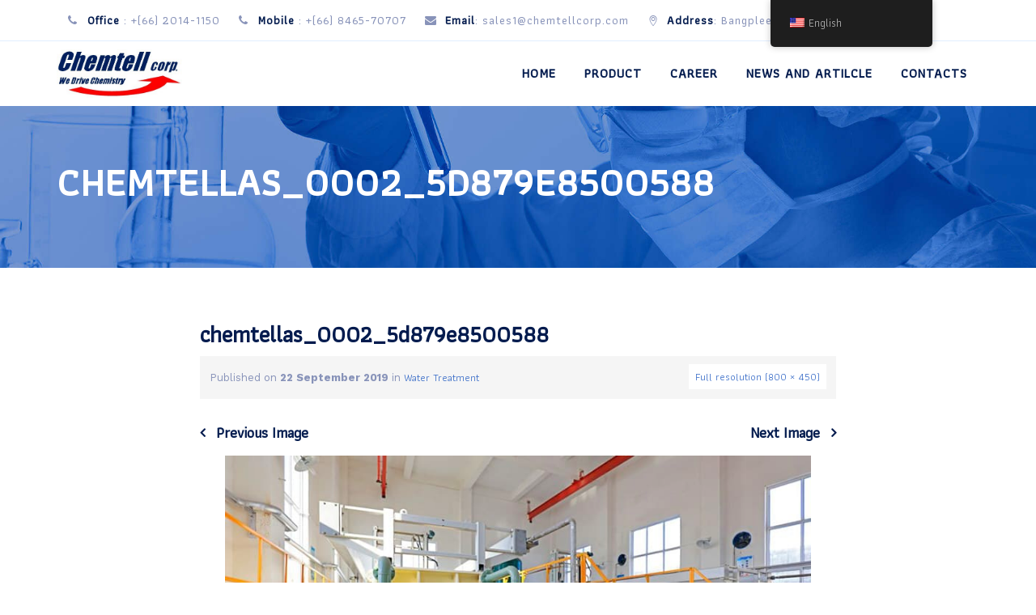

--- FILE ---
content_type: text/html; charset=UTF-8
request_url: https://chemtellcorp.com/water-treatment/chemtellas_0002_5d879e8500588/
body_size: 12825
content:
<!DOCTYPE html>
<html dir="ltr" lang="en-US" prefix="og: https://ogp.me/ns#" class="no-js">
<head>
	<meta charset="UTF-8">
	<meta name="SKYPE_TOOLBAR" content="SKYPE_TOOLBAR_PARSER_COMPATIBLE" />
	<link rel="profile" href="http://gmpg.org/xfn/11">
	<meta name="viewport" content="width=device-width, initial-scale=1">
		<script> 'use strict'; (function(html){html.className = html.className.replace(/\bno-js\b/,'js')})(document.documentElement);</script>
<title>chemtellas_0002_5d879e8500588 | บริษัท เคมเทล คอร์ปอเรชั่น จำกัด</title>

		<!-- All in One SEO 4.9.3 - aioseo.com -->
	<meta name="robots" content="max-image-preview:large" />
	<link rel="canonical" href="https://chemtellcorp.com/water-treatment/chemtellas_0002_5d879e8500588/" />
	<meta name="generator" content="All in One SEO (AIOSEO) 4.9.3" />
		<meta property="og:locale" content="en_US" />
		<meta property="og:site_name" content="บริษัท เคมเทล คอร์ปอเรชั่น จำกัด | ผู้นำเข้าและจำหน่ายสินค้าเคมีภัณฑ์ในระบบบำบัดน้ำสิ่งแวดล้อมสะอาด เช่น กระดาษ กระเบื้อง เซรามิค การเกษตร สิ่งทอ น้ำยางข้น น้ำตาล แปรรูปอาหาร" />
		<meta property="og:type" content="article" />
		<meta property="og:title" content="chemtellas_0002_5d879e8500588 | บริษัท เคมเทล คอร์ปอเรชั่น จำกัด" />
		<meta property="og:url" content="https://chemtellcorp.com/water-treatment/chemtellas_0002_5d879e8500588/" />
		<meta property="article:published_time" content="2019-09-22T16:20:05+00:00" />
		<meta property="article:modified_time" content="2019-09-22T16:20:05+00:00" />
		<meta name="twitter:card" content="summary" />
		<meta name="twitter:title" content="chemtellas_0002_5d879e8500588 | บริษัท เคมเทล คอร์ปอเรชั่น จำกัด" />
		<script type="application/ld+json" class="aioseo-schema">
			{"@context":"https:\/\/schema.org","@graph":[{"@type":"BreadcrumbList","@id":"https:\/\/chemtellcorp.com\/water-treatment\/chemtellas_0002_5d879e8500588\/#breadcrumblist","itemListElement":[{"@type":"ListItem","@id":"https:\/\/chemtellcorp.com#listItem","position":1,"name":"Home","item":"https:\/\/chemtellcorp.com","nextItem":{"@type":"ListItem","@id":"https:\/\/chemtellcorp.com\/water-treatment\/chemtellas_0002_5d879e8500588\/#listItem","name":"chemtellas_0002_5d879e8500588"}},{"@type":"ListItem","@id":"https:\/\/chemtellcorp.com\/water-treatment\/chemtellas_0002_5d879e8500588\/#listItem","position":2,"name":"chemtellas_0002_5d879e8500588","previousItem":{"@type":"ListItem","@id":"https:\/\/chemtellcorp.com#listItem","name":"Home"}}]},{"@type":"ItemPage","@id":"https:\/\/chemtellcorp.com\/water-treatment\/chemtellas_0002_5d879e8500588\/#itempage","url":"https:\/\/chemtellcorp.com\/water-treatment\/chemtellas_0002_5d879e8500588\/","name":"chemtellas_0002_5d879e8500588 | \u0e1a\u0e23\u0e34\u0e29\u0e31\u0e17 \u0e40\u0e04\u0e21\u0e40\u0e17\u0e25 \u0e04\u0e2d\u0e23\u0e4c\u0e1b\u0e2d\u0e40\u0e23\u0e0a\u0e31\u0e48\u0e19 \u0e08\u0e33\u0e01\u0e31\u0e14","inLanguage":"en-US","isPartOf":{"@id":"https:\/\/chemtellcorp.com\/#website"},"breadcrumb":{"@id":"https:\/\/chemtellcorp.com\/water-treatment\/chemtellas_0002_5d879e8500588\/#breadcrumblist"},"author":{"@id":"https:\/\/chemtellcorp.com\/author\/naitoddesign\/#author"},"creator":{"@id":"https:\/\/chemtellcorp.com\/author\/naitoddesign\/#author"},"datePublished":"2019-09-22T23:20:05+07:00","dateModified":"2019-09-22T23:20:05+07:00"},{"@type":"Organization","@id":"https:\/\/chemtellcorp.com\/#organization","name":"Chemtell Corporation Co.,Ltd","description":"\u0e1c\u0e39\u0e49\u0e19\u0e33\u0e40\u0e02\u0e49\u0e32\u0e41\u0e25\u0e30\u0e08\u0e33\u0e2b\u0e19\u0e48\u0e32\u0e22\u0e2a\u0e34\u0e19\u0e04\u0e49\u0e32\u0e40\u0e04\u0e21\u0e35\u0e20\u0e31\u0e13\u0e11\u0e4c\u0e43\u0e19\u0e23\u0e30\u0e1a\u0e1a\u0e1a\u0e33\u0e1a\u0e31\u0e14\u0e19\u0e49\u0e33\u0e2a\u0e34\u0e48\u0e07\u0e41\u0e27\u0e14\u0e25\u0e49\u0e2d\u0e21\u0e2a\u0e30\u0e2d\u0e32\u0e14 \u0e40\u0e0a\u0e48\u0e19 \u0e01\u0e23\u0e30\u0e14\u0e32\u0e29 \u0e01\u0e23\u0e30\u0e40\u0e1a\u0e37\u0e49\u0e2d\u0e07 \u0e40\u0e0b\u0e23\u0e32\u0e21\u0e34\u0e04 \u0e01\u0e32\u0e23\u0e40\u0e01\u0e29\u0e15\u0e23 \u0e2a\u0e34\u0e48\u0e07\u0e17\u0e2d \u0e19\u0e49\u0e33\u0e22\u0e32\u0e07\u0e02\u0e49\u0e19 \u0e19\u0e49\u0e33\u0e15\u0e32\u0e25 \u0e41\u0e1b\u0e23\u0e23\u0e39\u0e1b\u0e2d\u0e32\u0e2b\u0e32\u0e23","url":"https:\/\/chemtellcorp.com\/","telephone":"+6620141150"},{"@type":"Person","@id":"https:\/\/chemtellcorp.com\/author\/naitoddesign\/#author","url":"https:\/\/chemtellcorp.com\/author\/naitoddesign\/","name":"naitoddesign","image":{"@type":"ImageObject","@id":"https:\/\/chemtellcorp.com\/water-treatment\/chemtellas_0002_5d879e8500588\/#authorImage","url":"https:\/\/secure.gravatar.com\/avatar\/33dbd2e158112698a0315d499ec29645?s=96&d=mm&r=g","width":96,"height":96,"caption":"naitoddesign"}},{"@type":"WebSite","@id":"https:\/\/chemtellcorp.com\/#website","url":"https:\/\/chemtellcorp.com\/","name":"\u0e1a\u0e23\u0e34\u0e29\u0e31\u0e17 \u0e40\u0e04\u0e21\u0e40\u0e17\u0e25 \u0e04\u0e2d\u0e23\u0e4c\u0e1b\u0e2d\u0e40\u0e23\u0e0a\u0e31\u0e48\u0e19 \u0e08\u0e33\u0e01\u0e31\u0e14","description":"\u0e1c\u0e39\u0e49\u0e19\u0e33\u0e40\u0e02\u0e49\u0e32\u0e41\u0e25\u0e30\u0e08\u0e33\u0e2b\u0e19\u0e48\u0e32\u0e22\u0e2a\u0e34\u0e19\u0e04\u0e49\u0e32\u0e40\u0e04\u0e21\u0e35\u0e20\u0e31\u0e13\u0e11\u0e4c\u0e43\u0e19\u0e23\u0e30\u0e1a\u0e1a\u0e1a\u0e33\u0e1a\u0e31\u0e14\u0e19\u0e49\u0e33\u0e2a\u0e34\u0e48\u0e07\u0e41\u0e27\u0e14\u0e25\u0e49\u0e2d\u0e21\u0e2a\u0e30\u0e2d\u0e32\u0e14 \u0e40\u0e0a\u0e48\u0e19 \u0e01\u0e23\u0e30\u0e14\u0e32\u0e29 \u0e01\u0e23\u0e30\u0e40\u0e1a\u0e37\u0e49\u0e2d\u0e07 \u0e40\u0e0b\u0e23\u0e32\u0e21\u0e34\u0e04 \u0e01\u0e32\u0e23\u0e40\u0e01\u0e29\u0e15\u0e23 \u0e2a\u0e34\u0e48\u0e07\u0e17\u0e2d \u0e19\u0e49\u0e33\u0e22\u0e32\u0e07\u0e02\u0e49\u0e19 \u0e19\u0e49\u0e33\u0e15\u0e32\u0e25 \u0e41\u0e1b\u0e23\u0e23\u0e39\u0e1b\u0e2d\u0e32\u0e2b\u0e32\u0e23","inLanguage":"en-US","publisher":{"@id":"https:\/\/chemtellcorp.com\/#organization"}}]}
		</script>
		<!-- All in One SEO -->

<link rel='dns-prefetch' href='//fonts.googleapis.com' />
<link rel="alternate" type="application/rss+xml" title="บริษัท เคมเทล คอร์ปอเรชั่น จำกัด &raquo; Feed" href="https://chemtellcorp.com/feed/" />
<link rel="alternate" type="application/rss+xml" title="บริษัท เคมเทล คอร์ปอเรชั่น จำกัด &raquo; Comments Feed" href="https://chemtellcorp.com/comments/feed/" />
<link rel="alternate" type="application/rss+xml" title="บริษัท เคมเทล คอร์ปอเรชั่น จำกัด &raquo; chemtellas_0002_5d879e8500588 Comments Feed" href="https://chemtellcorp.com/water-treatment/chemtellas_0002_5d879e8500588/feed/" />
		<!-- This site uses the Google Analytics by MonsterInsights plugin v9.11.1 - Using Analytics tracking - https://www.monsterinsights.com/ -->
		<!-- Note: MonsterInsights is not currently configured on this site. The site owner needs to authenticate with Google Analytics in the MonsterInsights settings panel. -->
					<!-- No tracking code set -->
				<!-- / Google Analytics by MonsterInsights -->
		<script>
/* <![CDATA[ */
window._wpemojiSettings = {"baseUrl":"https:\/\/s.w.org\/images\/core\/emoji\/15.0.3\/72x72\/","ext":".png","svgUrl":"https:\/\/s.w.org\/images\/core\/emoji\/15.0.3\/svg\/","svgExt":".svg","source":{"concatemoji":"https:\/\/chemtellcorp.com\/wp-includes\/js\/wp-emoji-release.min.js?ver=d66dafe35be2b5db0ee701de7118de7a"}};
/*! This file is auto-generated */
!function(i,n){var o,s,e;function c(e){try{var t={supportTests:e,timestamp:(new Date).valueOf()};sessionStorage.setItem(o,JSON.stringify(t))}catch(e){}}function p(e,t,n){e.clearRect(0,0,e.canvas.width,e.canvas.height),e.fillText(t,0,0);var t=new Uint32Array(e.getImageData(0,0,e.canvas.width,e.canvas.height).data),r=(e.clearRect(0,0,e.canvas.width,e.canvas.height),e.fillText(n,0,0),new Uint32Array(e.getImageData(0,0,e.canvas.width,e.canvas.height).data));return t.every(function(e,t){return e===r[t]})}function u(e,t,n){switch(t){case"flag":return n(e,"\ud83c\udff3\ufe0f\u200d\u26a7\ufe0f","\ud83c\udff3\ufe0f\u200b\u26a7\ufe0f")?!1:!n(e,"\ud83c\uddfa\ud83c\uddf3","\ud83c\uddfa\u200b\ud83c\uddf3")&&!n(e,"\ud83c\udff4\udb40\udc67\udb40\udc62\udb40\udc65\udb40\udc6e\udb40\udc67\udb40\udc7f","\ud83c\udff4\u200b\udb40\udc67\u200b\udb40\udc62\u200b\udb40\udc65\u200b\udb40\udc6e\u200b\udb40\udc67\u200b\udb40\udc7f");case"emoji":return!n(e,"\ud83d\udc26\u200d\u2b1b","\ud83d\udc26\u200b\u2b1b")}return!1}function f(e,t,n){var r="undefined"!=typeof WorkerGlobalScope&&self instanceof WorkerGlobalScope?new OffscreenCanvas(300,150):i.createElement("canvas"),a=r.getContext("2d",{willReadFrequently:!0}),o=(a.textBaseline="top",a.font="600 32px Arial",{});return e.forEach(function(e){o[e]=t(a,e,n)}),o}function t(e){var t=i.createElement("script");t.src=e,t.defer=!0,i.head.appendChild(t)}"undefined"!=typeof Promise&&(o="wpEmojiSettingsSupports",s=["flag","emoji"],n.supports={everything:!0,everythingExceptFlag:!0},e=new Promise(function(e){i.addEventListener("DOMContentLoaded",e,{once:!0})}),new Promise(function(t){var n=function(){try{var e=JSON.parse(sessionStorage.getItem(o));if("object"==typeof e&&"number"==typeof e.timestamp&&(new Date).valueOf()<e.timestamp+604800&&"object"==typeof e.supportTests)return e.supportTests}catch(e){}return null}();if(!n){if("undefined"!=typeof Worker&&"undefined"!=typeof OffscreenCanvas&&"undefined"!=typeof URL&&URL.createObjectURL&&"undefined"!=typeof Blob)try{var e="postMessage("+f.toString()+"("+[JSON.stringify(s),u.toString(),p.toString()].join(",")+"));",r=new Blob([e],{type:"text/javascript"}),a=new Worker(URL.createObjectURL(r),{name:"wpTestEmojiSupports"});return void(a.onmessage=function(e){c(n=e.data),a.terminate(),t(n)})}catch(e){}c(n=f(s,u,p))}t(n)}).then(function(e){for(var t in e)n.supports[t]=e[t],n.supports.everything=n.supports.everything&&n.supports[t],"flag"!==t&&(n.supports.everythingExceptFlag=n.supports.everythingExceptFlag&&n.supports[t]);n.supports.everythingExceptFlag=n.supports.everythingExceptFlag&&!n.supports.flag,n.DOMReady=!1,n.readyCallback=function(){n.DOMReady=!0}}).then(function(){return e}).then(function(){var e;n.supports.everything||(n.readyCallback(),(e=n.source||{}).concatemoji?t(e.concatemoji):e.wpemoji&&e.twemoji&&(t(e.twemoji),t(e.wpemoji)))}))}((window,document),window._wpemojiSettings);
/* ]]> */
</script>
<style id='wp-emoji-styles-inline-css'>

	img.wp-smiley, img.emoji {
		display: inline !important;
		border: none !important;
		box-shadow: none !important;
		height: 1em !important;
		width: 1em !important;
		margin: 0 0.07em !important;
		vertical-align: -0.1em !important;
		background: none !important;
		padding: 0 !important;
	}
</style>
<link rel='stylesheet' id='wp-block-library-css' href='https://chemtellcorp.com/wp-includes/css/dist/block-library/style.min.css?ver=d66dafe35be2b5db0ee701de7118de7a'  media='all' />
<link rel='stylesheet' id='aioseo/css/src/vue/standalone/blocks/table-of-contents/global.scss-css' href='https://chemtellcorp.com/wp-content/plugins/all-in-one-seo-pack/dist/Lite/assets/css/table-of-contents/global.e90f6d47.css?ver=4.9.3'  media='all' />
<style id='classic-theme-styles-inline-css'>
/*! This file is auto-generated */
.wp-block-button__link{color:#fff;background-color:#32373c;border-radius:9999px;box-shadow:none;text-decoration:none;padding:calc(.667em + 2px) calc(1.333em + 2px);font-size:1.125em}.wp-block-file__button{background:#32373c;color:#fff;text-decoration:none}
</style>
<style id='global-styles-inline-css'>
body{--wp--preset--color--black: #000000;--wp--preset--color--cyan-bluish-gray: #abb8c3;--wp--preset--color--white: #ffffff;--wp--preset--color--pale-pink: #f78da7;--wp--preset--color--vivid-red: #cf2e2e;--wp--preset--color--luminous-vivid-orange: #ff6900;--wp--preset--color--luminous-vivid-amber: #fcb900;--wp--preset--color--light-green-cyan: #7bdcb5;--wp--preset--color--vivid-green-cyan: #00d084;--wp--preset--color--pale-cyan-blue: #8ed1fc;--wp--preset--color--vivid-cyan-blue: #0693e3;--wp--preset--color--vivid-purple: #9b51e0;--wp--preset--gradient--vivid-cyan-blue-to-vivid-purple: linear-gradient(135deg,rgba(6,147,227,1) 0%,rgb(155,81,224) 100%);--wp--preset--gradient--light-green-cyan-to-vivid-green-cyan: linear-gradient(135deg,rgb(122,220,180) 0%,rgb(0,208,130) 100%);--wp--preset--gradient--luminous-vivid-amber-to-luminous-vivid-orange: linear-gradient(135deg,rgba(252,185,0,1) 0%,rgba(255,105,0,1) 100%);--wp--preset--gradient--luminous-vivid-orange-to-vivid-red: linear-gradient(135deg,rgba(255,105,0,1) 0%,rgb(207,46,46) 100%);--wp--preset--gradient--very-light-gray-to-cyan-bluish-gray: linear-gradient(135deg,rgb(238,238,238) 0%,rgb(169,184,195) 100%);--wp--preset--gradient--cool-to-warm-spectrum: linear-gradient(135deg,rgb(74,234,220) 0%,rgb(151,120,209) 20%,rgb(207,42,186) 40%,rgb(238,44,130) 60%,rgb(251,105,98) 80%,rgb(254,248,76) 100%);--wp--preset--gradient--blush-light-purple: linear-gradient(135deg,rgb(255,206,236) 0%,rgb(152,150,240) 100%);--wp--preset--gradient--blush-bordeaux: linear-gradient(135deg,rgb(254,205,165) 0%,rgb(254,45,45) 50%,rgb(107,0,62) 100%);--wp--preset--gradient--luminous-dusk: linear-gradient(135deg,rgb(255,203,112) 0%,rgb(199,81,192) 50%,rgb(65,88,208) 100%);--wp--preset--gradient--pale-ocean: linear-gradient(135deg,rgb(255,245,203) 0%,rgb(182,227,212) 50%,rgb(51,167,181) 100%);--wp--preset--gradient--electric-grass: linear-gradient(135deg,rgb(202,248,128) 0%,rgb(113,206,126) 100%);--wp--preset--gradient--midnight: linear-gradient(135deg,rgb(2,3,129) 0%,rgb(40,116,252) 100%);--wp--preset--font-size--small: 13px;--wp--preset--font-size--medium: 20px;--wp--preset--font-size--large: 36px;--wp--preset--font-size--x-large: 42px;--wp--preset--spacing--20: 0.44rem;--wp--preset--spacing--30: 0.67rem;--wp--preset--spacing--40: 1rem;--wp--preset--spacing--50: 1.5rem;--wp--preset--spacing--60: 2.25rem;--wp--preset--spacing--70: 3.38rem;--wp--preset--spacing--80: 5.06rem;--wp--preset--shadow--natural: 6px 6px 9px rgba(0, 0, 0, 0.2);--wp--preset--shadow--deep: 12px 12px 50px rgba(0, 0, 0, 0.4);--wp--preset--shadow--sharp: 6px 6px 0px rgba(0, 0, 0, 0.2);--wp--preset--shadow--outlined: 6px 6px 0px -3px rgba(255, 255, 255, 1), 6px 6px rgba(0, 0, 0, 1);--wp--preset--shadow--crisp: 6px 6px 0px rgba(0, 0, 0, 1);}:where(.is-layout-flex){gap: 0.5em;}:where(.is-layout-grid){gap: 0.5em;}body .is-layout-flex{display: flex;}body .is-layout-flex{flex-wrap: wrap;align-items: center;}body .is-layout-flex > *{margin: 0;}body .is-layout-grid{display: grid;}body .is-layout-grid > *{margin: 0;}:where(.wp-block-columns.is-layout-flex){gap: 2em;}:where(.wp-block-columns.is-layout-grid){gap: 2em;}:where(.wp-block-post-template.is-layout-flex){gap: 1.25em;}:where(.wp-block-post-template.is-layout-grid){gap: 1.25em;}.has-black-color{color: var(--wp--preset--color--black) !important;}.has-cyan-bluish-gray-color{color: var(--wp--preset--color--cyan-bluish-gray) !important;}.has-white-color{color: var(--wp--preset--color--white) !important;}.has-pale-pink-color{color: var(--wp--preset--color--pale-pink) !important;}.has-vivid-red-color{color: var(--wp--preset--color--vivid-red) !important;}.has-luminous-vivid-orange-color{color: var(--wp--preset--color--luminous-vivid-orange) !important;}.has-luminous-vivid-amber-color{color: var(--wp--preset--color--luminous-vivid-amber) !important;}.has-light-green-cyan-color{color: var(--wp--preset--color--light-green-cyan) !important;}.has-vivid-green-cyan-color{color: var(--wp--preset--color--vivid-green-cyan) !important;}.has-pale-cyan-blue-color{color: var(--wp--preset--color--pale-cyan-blue) !important;}.has-vivid-cyan-blue-color{color: var(--wp--preset--color--vivid-cyan-blue) !important;}.has-vivid-purple-color{color: var(--wp--preset--color--vivid-purple) !important;}.has-black-background-color{background-color: var(--wp--preset--color--black) !important;}.has-cyan-bluish-gray-background-color{background-color: var(--wp--preset--color--cyan-bluish-gray) !important;}.has-white-background-color{background-color: var(--wp--preset--color--white) !important;}.has-pale-pink-background-color{background-color: var(--wp--preset--color--pale-pink) !important;}.has-vivid-red-background-color{background-color: var(--wp--preset--color--vivid-red) !important;}.has-luminous-vivid-orange-background-color{background-color: var(--wp--preset--color--luminous-vivid-orange) !important;}.has-luminous-vivid-amber-background-color{background-color: var(--wp--preset--color--luminous-vivid-amber) !important;}.has-light-green-cyan-background-color{background-color: var(--wp--preset--color--light-green-cyan) !important;}.has-vivid-green-cyan-background-color{background-color: var(--wp--preset--color--vivid-green-cyan) !important;}.has-pale-cyan-blue-background-color{background-color: var(--wp--preset--color--pale-cyan-blue) !important;}.has-vivid-cyan-blue-background-color{background-color: var(--wp--preset--color--vivid-cyan-blue) !important;}.has-vivid-purple-background-color{background-color: var(--wp--preset--color--vivid-purple) !important;}.has-black-border-color{border-color: var(--wp--preset--color--black) !important;}.has-cyan-bluish-gray-border-color{border-color: var(--wp--preset--color--cyan-bluish-gray) !important;}.has-white-border-color{border-color: var(--wp--preset--color--white) !important;}.has-pale-pink-border-color{border-color: var(--wp--preset--color--pale-pink) !important;}.has-vivid-red-border-color{border-color: var(--wp--preset--color--vivid-red) !important;}.has-luminous-vivid-orange-border-color{border-color: var(--wp--preset--color--luminous-vivid-orange) !important;}.has-luminous-vivid-amber-border-color{border-color: var(--wp--preset--color--luminous-vivid-amber) !important;}.has-light-green-cyan-border-color{border-color: var(--wp--preset--color--light-green-cyan) !important;}.has-vivid-green-cyan-border-color{border-color: var(--wp--preset--color--vivid-green-cyan) !important;}.has-pale-cyan-blue-border-color{border-color: var(--wp--preset--color--pale-cyan-blue) !important;}.has-vivid-cyan-blue-border-color{border-color: var(--wp--preset--color--vivid-cyan-blue) !important;}.has-vivid-purple-border-color{border-color: var(--wp--preset--color--vivid-purple) !important;}.has-vivid-cyan-blue-to-vivid-purple-gradient-background{background: var(--wp--preset--gradient--vivid-cyan-blue-to-vivid-purple) !important;}.has-light-green-cyan-to-vivid-green-cyan-gradient-background{background: var(--wp--preset--gradient--light-green-cyan-to-vivid-green-cyan) !important;}.has-luminous-vivid-amber-to-luminous-vivid-orange-gradient-background{background: var(--wp--preset--gradient--luminous-vivid-amber-to-luminous-vivid-orange) !important;}.has-luminous-vivid-orange-to-vivid-red-gradient-background{background: var(--wp--preset--gradient--luminous-vivid-orange-to-vivid-red) !important;}.has-very-light-gray-to-cyan-bluish-gray-gradient-background{background: var(--wp--preset--gradient--very-light-gray-to-cyan-bluish-gray) !important;}.has-cool-to-warm-spectrum-gradient-background{background: var(--wp--preset--gradient--cool-to-warm-spectrum) !important;}.has-blush-light-purple-gradient-background{background: var(--wp--preset--gradient--blush-light-purple) !important;}.has-blush-bordeaux-gradient-background{background: var(--wp--preset--gradient--blush-bordeaux) !important;}.has-luminous-dusk-gradient-background{background: var(--wp--preset--gradient--luminous-dusk) !important;}.has-pale-ocean-gradient-background{background: var(--wp--preset--gradient--pale-ocean) !important;}.has-electric-grass-gradient-background{background: var(--wp--preset--gradient--electric-grass) !important;}.has-midnight-gradient-background{background: var(--wp--preset--gradient--midnight) !important;}.has-small-font-size{font-size: var(--wp--preset--font-size--small) !important;}.has-medium-font-size{font-size: var(--wp--preset--font-size--medium) !important;}.has-large-font-size{font-size: var(--wp--preset--font-size--large) !important;}.has-x-large-font-size{font-size: var(--wp--preset--font-size--x-large) !important;}
.wp-block-navigation a:where(:not(.wp-element-button)){color: inherit;}
:where(.wp-block-post-template.is-layout-flex){gap: 1.25em;}:where(.wp-block-post-template.is-layout-grid){gap: 1.25em;}
:where(.wp-block-columns.is-layout-flex){gap: 2em;}:where(.wp-block-columns.is-layout-grid){gap: 2em;}
.wp-block-pullquote{font-size: 1.5em;line-height: 1.6;}
</style>
<link rel='stylesheet' id='contact-form-7-css' href='https://chemtellcorp.com/wp-content/plugins/contact-form-7/includes/css/styles.css?ver=5.9.8'  media='all' />
<link rel='stylesheet' id='rs-plugin-settings-css' href='https://chemtellcorp.com/wp-content/plugins/revslider/public/assets/css/rs6.css?ver=6.3.9'  media='all' />
<style id='rs-plugin-settings-inline-css'>
#rs-demo-id {}
</style>
<link rel='stylesheet' id='font-awesome-css' href='https://chemtellcorp.com/wp-content/plugins/themestek-labtechco-extras/icon-picker/icon-libraries/font-awesome/css/font-awesome.min.css?ver=d66dafe35be2b5db0ee701de7118de7a'  media='all' />
<link rel='stylesheet' id='themify-css' href='https://chemtellcorp.com/wp-content/plugins/themestek-labtechco-extras/icon-picker/icon-libraries/themify-icons/themify-icons.css?ver=d66dafe35be2b5db0ee701de7118de7a'  media='all' />
<link rel='stylesheet' id='sgicon-css' href='https://chemtellcorp.com/wp-content/plugins/themestek-labtechco-extras/icon-picker/icon-libraries/stroke-gap-icons/style.css?ver=d66dafe35be2b5db0ee701de7118de7a'  media='all' />
<link rel='stylesheet' id='vc_linecons-css' href='https://chemtellcorp.com/wp-content/plugins/js_composer/assets/css/lib/vc-linecons/vc_linecons_icons.min.css?ver=6.5.0'  media='all' />
<link rel='stylesheet' id='ts_labtechco_business_icon-css' href='https://chemtellcorp.com/wp-content/plugins/themestek-labtechco-extras/icon-picker/icon-libraries/ts-lab-icons/font/flaticon.css?ver=d66dafe35be2b5db0ee701de7118de7a'  media='all' />
<link rel='stylesheet' id='trp-floater-language-switcher-style-css' href='https://chemtellcorp.com/wp-content/plugins/translatepress-multilingual/assets/css/trp-floater-language-switcher.css?ver=3.0.7'  media='all' />
<link rel='stylesheet' id='trp-language-switcher-style-css' href='https://chemtellcorp.com/wp-content/plugins/translatepress-multilingual/assets/css/trp-language-switcher.css?ver=3.0.7'  media='all' />
<link rel='stylesheet' id='ts-cs-google-fonts-css' href='//fonts.googleapis.com/css?family=Work+Sans%3A100%2C200%2C300%2C400%2C500%2C600%2C700%2C800%2C900%7CRoboto+Condensed%3A300%2C300italic%2C400%2Citalic%2C700%2C700italic%7CArimo%3A400%7CRoboto%3A500%7CVollkorn%3A700&#038;ver=1.0.0'  media='all' />
<link rel='stylesheet' id='ts-base-icons-css' href='https://chemtellcorp.com/wp-content/themes/labtechco/libraries/ts-labtechco-icons/css/ts-labtechco-icons.css?ver=d66dafe35be2b5db0ee701de7118de7a'  media='all' />
<link rel='stylesheet' id='perfect-scrollbar-css' href='https://chemtellcorp.com/wp-content/themes/labtechco/libraries/perfect-scrollbar/perfect-scrollbar.min.css?ver=d66dafe35be2b5db0ee701de7118de7a'  media='all' />
<link rel='stylesheet' id='chrisbracco-tooltip-css' href='https://chemtellcorp.com/wp-content/themes/labtechco/libraries/chrisbracco-tooltip/chrisbracco-tooltip.min.css?ver=d66dafe35be2b5db0ee701de7118de7a'  media='all' />
<link rel='stylesheet' id='multi-columns-row-css' href='https://chemtellcorp.com/wp-content/themes/labtechco/css/multi-columns-row.css?ver=d66dafe35be2b5db0ee701de7118de7a'  media='all' />
<link rel='stylesheet' id='ts-select2-css' href='https://chemtellcorp.com/wp-content/themes/labtechco/libraries/select2/select2.min.css?ver=d66dafe35be2b5db0ee701de7118de7a'  media='all' />
<link rel='stylesheet' id='flexslider-css' href='https://chemtellcorp.com/wp-content/plugins/js_composer/assets/lib/bower/flexslider/flexslider.min.css?ver=6.5.0'  media='all' />
<link rel='stylesheet' id='slick-css' href='https://chemtellcorp.com/wp-content/themes/labtechco/libraries/slick/slick.css?ver=d66dafe35be2b5db0ee701de7118de7a'  media='all' />
<link rel='stylesheet' id='slick-theme-css' href='https://chemtellcorp.com/wp-content/themes/labtechco/libraries/slick/slick-theme.css?ver=d66dafe35be2b5db0ee701de7118de7a'  media='all' />
<link rel='stylesheet' id='prettyphoto-css' href='https://chemtellcorp.com/wp-content/plugins/js_composer/assets/lib/prettyphoto/css/prettyPhoto.min.css?ver=6.5.0'  media='all' />
<link rel='stylesheet' id='bootstrap-css' href='https://chemtellcorp.com/wp-content/themes/labtechco/css/bootstrap.min.css?ver=d66dafe35be2b5db0ee701de7118de7a'  media='all' />
<link rel='stylesheet' id='bootstrap-theme-css' href='https://chemtellcorp.com/wp-content/themes/labtechco/css/bootstrap-theme.min.css?ver=d66dafe35be2b5db0ee701de7118de7a'  media='all' />
<link rel='stylesheet' id='labtechco-core-style-css' href='https://chemtellcorp.com/wp-content/themes/labtechco/css/core.min.css?ver=d66dafe35be2b5db0ee701de7118de7a'  media='all' />
<link rel='stylesheet' id='js_composer_front-css' href='https://chemtellcorp.com/wp-content/plugins/js_composer/assets/css/js_composer.min.css?ver=6.5.0'  media='all' />
<link rel='stylesheet' id='labtechco-master-style-css' href='https://chemtellcorp.com/wp-content/themes/labtechco/css/master.min.css?ver=d66dafe35be2b5db0ee701de7118de7a'  media='all' />
<link rel='stylesheet' id='labtechco-responsive-style-css' href='https://chemtellcorp.com/wp-content/themes/labtechco/css/responsive.min.css?ver=d66dafe35be2b5db0ee701de7118de7a'  media='all' />
<link rel='stylesheet' id='tste-labtechco-theme-style-css' href='https://chemtellcorp.com/wp-admin/admin-ajax.php?action=themestek_theme_css&#038;ver=d66dafe35be2b5db0ee701de7118de7a'  media='all' />
<script  src="https://chemtellcorp.com/wp-includes/js/jquery/jquery.min.js?ver=3.7.1" id="jquery-core-js"></script>
<script  src="https://chemtellcorp.com/wp-includes/js/jquery/jquery-migrate.min.js?ver=3.4.1" id="jquery-migrate-js"></script>
<script  src="https://chemtellcorp.com/wp-content/plugins/revslider/public/assets/js/rbtools.min.js?ver=6.3.9" id="tp-tools-js"></script>
<script  src="https://chemtellcorp.com/wp-content/plugins/revslider/public/assets/js/rs6.min.js?ver=6.3.9" id="revmin-js"></script>
<script  src="https://chemtellcorp.com/wp-content/plugins/themestek-labtechco-extras/js/jquery-resize.min.js?ver=d66dafe35be2b5db0ee701de7118de7a" id="jquery-resize-js"></script>
<link rel="https://api.w.org/" href="https://chemtellcorp.com/wp-json/" /><link rel="alternate" type="application/json" href="https://chemtellcorp.com/wp-json/wp/v2/media/7852" /><link rel="EditURI" type="application/rsd+xml" title="RSD" href="https://chemtellcorp.com/xmlrpc.php?rsd" />

<link rel='shortlink' href='https://chemtellcorp.com/?p=7852' />
<link rel="alternate" type="application/json+oembed" href="https://chemtellcorp.com/wp-json/oembed/1.0/embed?url=https%3A%2F%2Fchemtellcorp.com%2Fwater-treatment%2Fchemtellas_0002_5d879e8500588%2F" />
<link rel="alternate" type="text/xml+oembed" href="https://chemtellcorp.com/wp-json/oembed/1.0/embed?url=https%3A%2F%2Fchemtellcorp.com%2Fwater-treatment%2Fchemtellas_0002_5d879e8500588%2F&#038;format=xml" />
<link rel="alternate" hreflang="en-US" href="https://chemtellcorp.com/water-treatment/chemtellas_0002_5d879e8500588/"/>
<link rel="alternate" hreflang="th" href="https://chemtellcorp.com/th/water-treatment/chemtellas_0002_5d879e8500588/"/>
<link rel="alternate" hreflang="en" href="https://chemtellcorp.com/water-treatment/chemtellas_0002_5d879e8500588/"/>
<!-- Inline CSS Start --><!-- Inline CSS End --><meta name="generator" content="Powered by WPBakery Page Builder - drag and drop page builder for WordPress."/>
<meta name="generator" content="Powered by Slider Revolution 6.3.9 - responsive, Mobile-Friendly Slider Plugin for WordPress with comfortable drag and drop interface." />
<link rel="icon" href="https://chemtellcorp.com/wp-content/uploads/2019/09/cropped-logol-ss-32x32.jpg" sizes="32x32" />
<link rel="icon" href="https://chemtellcorp.com/wp-content/uploads/2019/09/cropped-logol-ss-192x192.jpg" sizes="192x192" />
<link rel="apple-touch-icon" href="https://chemtellcorp.com/wp-content/uploads/2019/09/cropped-logol-ss-180x180.jpg" />
<meta name="msapplication-TileImage" content="https://chemtellcorp.com/wp-content/uploads/2019/09/cropped-logol-ss-270x270.jpg" />
<script>function setREVStartSize(e){
			//window.requestAnimationFrame(function() {				 
				window.RSIW = window.RSIW===undefined ? window.innerWidth : window.RSIW;	
				window.RSIH = window.RSIH===undefined ? window.innerHeight : window.RSIH;	
				try {								
					var pw = document.getElementById(e.c).parentNode.offsetWidth,
						newh;
					pw = pw===0 || isNaN(pw) ? window.RSIW : pw;
					e.tabw = e.tabw===undefined ? 0 : parseInt(e.tabw);
					e.thumbw = e.thumbw===undefined ? 0 : parseInt(e.thumbw);
					e.tabh = e.tabh===undefined ? 0 : parseInt(e.tabh);
					e.thumbh = e.thumbh===undefined ? 0 : parseInt(e.thumbh);
					e.tabhide = e.tabhide===undefined ? 0 : parseInt(e.tabhide);
					e.thumbhide = e.thumbhide===undefined ? 0 : parseInt(e.thumbhide);
					e.mh = e.mh===undefined || e.mh=="" || e.mh==="auto" ? 0 : parseInt(e.mh,0);		
					if(e.layout==="fullscreen" || e.l==="fullscreen") 						
						newh = Math.max(e.mh,window.RSIH);					
					else{					
						e.gw = Array.isArray(e.gw) ? e.gw : [e.gw];
						for (var i in e.rl) if (e.gw[i]===undefined || e.gw[i]===0) e.gw[i] = e.gw[i-1];					
						e.gh = e.el===undefined || e.el==="" || (Array.isArray(e.el) && e.el.length==0)? e.gh : e.el;
						e.gh = Array.isArray(e.gh) ? e.gh : [e.gh];
						for (var i in e.rl) if (e.gh[i]===undefined || e.gh[i]===0) e.gh[i] = e.gh[i-1];
											
						var nl = new Array(e.rl.length),
							ix = 0,						
							sl;					
						e.tabw = e.tabhide>=pw ? 0 : e.tabw;
						e.thumbw = e.thumbhide>=pw ? 0 : e.thumbw;
						e.tabh = e.tabhide>=pw ? 0 : e.tabh;
						e.thumbh = e.thumbhide>=pw ? 0 : e.thumbh;					
						for (var i in e.rl) nl[i] = e.rl[i]<window.RSIW ? 0 : e.rl[i];
						sl = nl[0];									
						for (var i in nl) if (sl>nl[i] && nl[i]>0) { sl = nl[i]; ix=i;}															
						var m = pw>(e.gw[ix]+e.tabw+e.thumbw) ? 1 : (pw-(e.tabw+e.thumbw)) / (e.gw[ix]);					
						newh =  (e.gh[ix] * m) + (e.tabh + e.thumbh);
					}				
					if(window.rs_init_css===undefined) window.rs_init_css = document.head.appendChild(document.createElement("style"));					
					document.getElementById(e.c).height = newh+"px";
					window.rs_init_css.innerHTML += "#"+e.c+"_wrapper { height: "+newh+"px }";				
				} catch(e){
					console.log("Failure at Presize of Slider:" + e)
				}					   
			//});
		  };</script>
		<style id="wp-custom-css">
			@import url('https://fonts.googleapis.com/css?family=Athiti:400,500&display=swap');

h1,h2,h3,h4,h5,h6,p,li,a,input,button,.textwidget , .rs-layer {
	font-family: 'Athiti', sans-serif !important;
}

.ts-footer2-left, .ts-footer2-right {
    padding-top: 10px;
    padding-bottom: 15px;
}

.footer .widget {
    margin: 40px 0 15px;
}

p {
	font-size: 16px;
}

@media (min-width: 1200px){
#site-header-menu #site-navigation div.nav-menu > ul > li > a {
    margin: 0px 15px 0px 15px;
    font-size: 16px;
}
	
	#site-header-menu #site-navigation div.nav-menu > ul ul li > a {
    padding: 15px 20px;
    font-size: 16px;
}
}

body.themestek-page-full-width #content .site-main .ts-team-member-content>.wpb_row.vc_row-fluid, body.themestek-page-full-width #content .site-main .entry-content>.wpb_row.vc_row-fluid {
    padding-top: 20px;
    padding-bottom: 20px;
    margin-bottom: 0;
}

#slider-4-slide-7-layer-7 {
	line-height : 65px !important;
}


.listproduct .vc_single_image-wrapper img {
	border-radius : 15px;
	height: 160px;
	width : 100%;
}

.wpb_button, .wpb_content_element, ul.wpb_thumbnails-fluid>li {
    margin-bottom: 0px;
}

.list-prod {
/* 	border: 1px solid #eee; */
}

@media screen and (max-width:600px) {
	
	
	#slider-4-slide-7-layer-7 {
		line-height : 40px !important;
	}
	
	.home-list {
		font-size : 18px !important;
		margin-top: 12px;
	}
	
	.wpb_text_column :last-child  {
	  font-size: 20px;
}
	
	.wpb_wrapper p {
		font-size: 16px !important;
	}
	
	.ts-titlebar h1.entry-title {
		font-size: 30px !important;
	}
	
	#product_detail .wpb_wrapper p {
		text-align: left !important;
	}
	
	.ts-element-heading-wrapper .ts-vc_general .ts-vc_cta3_content-container .ts-vc_cta3-content .ts-vc_cta3-content-header h2 {
		font-size : 30px !important;
    line-height: 36px;
    margin-bottom: -16px;
}
	
	#enhancedtextwidget-2 {
    width: 100% !important;
    margin-top: 0px !important;
}
	
	.site-main {
    padding-top: 30px;
}

}

#enhancedtextwidget-2 {
		text-align: center;
    width: 60%;
    margin: 0 auto;
    margin-top: 40px;
}

.img-product-list div img {
	border-radius : 15px !important;
}

.ts-blogbox-style-1 .ts-bottom-meta-wrapper {
	display : none !important;
}

.themestek-box-title {
	height : 0px !important;
}

.themestek-box-blog .themestek-box-title h4 {
    font-size: 18px;
    font-weight: 700;
    line-height: 26px;
}

.themestek-box-desc-text {
	display : none !important;
}

.ts-blogbox-style-1 .themestek-box-content {
    height: 150px;
}


.comments-area {
	display : none !important;
}

.single-post article.post .entry-content {
    margin-top: 100px;
}
		</style>
		<noscript><style> .wpb_animate_when_almost_visible { opacity: 1; }</style></noscript></head>

<body class="attachment attachment-template-default attachmentid-7852 attachment-jpeg translatepress-en_US ts-headerstyle-classic-2 themestek-wide themestek-sidebar-true themestek-sidebar-right ts-empty-sidebar wpb-js-composer js-comp-ver-6.5.0 vc_responsive">

<div id="ts-home"></div>
<div class="main-holder">

	<div id="page" class="hfeed site">
	
		<header id="masthead" class=" ts-header-style-classic-2 themestek-main-menu-total-5">
	<div class="ts-header-block  ts-mmenu-active-color-skin ts-dmenu-active-color-skin ts-dmenu-sep-grey">
				
<div class="themestek-pre-header-wrapper ts-bgcolor-white ts-textcolor-dark">
	<div class="themestek-pre-header-inner">
		<div class="container">
			<div class="ts-table ts-pre-header-content"><div class="ts-table-cell"><ul class="top-contact">
<li><i class="ts-labtechco-icon-phone"></i><strong>Office</strong> : +(66) 2014-1150 </li>
<li><i class="ts-labtechco-icon-phone"></i><strong>Mobile</strong> : +(66) 8465-70707 </li>
<li><i class="ts-labtechco-icon-mail-alt"></i><strong>Email</strong>: sales1@chemtellcorp.com</li>
<li><i class="ts-labtechco-icon-location-pin"></i><strong>Address</strong>: Bangplee, Samutprakarn 10540</li>
</ul></div></div>		</div>
	</div>
</div>

		<div id="ts-stickable-header-w" class="ts-stickable-header-w ts-bgcolor-white" style="height:80px">
	<div id="site-header" class="site-header ts-bgcolor-white ts-sticky-bgcolor-white ts-mmmenu-override-yes ts-above-content-yes  ts-stickable-header">
	
				
		<div class="site-header-main ts-table container">
		
			<div class="site-branding ts-table-cell">
				<div class="headerlogo themestek-logotype-image ts-stickylogo-no"><span class="site-title"><a class="home-link" href="https://chemtellcorp.com/" title="บริษัท เคมเทล คอร์ปอเรชั่น จำกัด"><span class="ts-sc-logo ts-sc-logo-type-image"><img class="themestek-logo-img standardlogo" alt="บริษัท เคมเทล คอร์ปอเรชั่น จำกัด" src="https://chemtellcorp.com/wp-content/uploads/2019/09/CTC-Logo.jpg"></span></a></span><h2 class="site-description">ผู้นำเข้าและจำหน่ายสินค้าเคมีภัณฑ์ในระบบบำบัดน้ำสิ่งแวดล้อมสะอาด เช่น กระดาษ กระเบื้อง เซรามิค การเกษตร สิ่งทอ น้ำยางข้น น้ำตาล แปรรูปอาหาร</h2></div>			</div><!-- .site-branding -->

			<div id="site-header-menu" class="site-header-menu ts-table-cell">
				<nav id="site-navigation" class="main-navigation" aria-label="Primary Menu" data-sticky-height="90">	
															
<button id="menu-toggle" class="menu-toggle">
	<span class="ts-hide">Toggle menu</span><i class="ts-labtechco-icon-bars"></i>
</button>


<div class="nav-menu"><ul id="menu-menu_main" class="nav-menu"><li id="menu-item-7579" class="menu-item menu-item-type-post_type menu-item-object-page menu-item-home menu-item-7579"><a href="https://chemtellcorp.com/">Home</a></li>
<li id="menu-item-7730" class="menu-item menu-item-type-custom menu-item-object-custom menu-item-has-children menu-item-7730"><a href="#">Product</a>
<ul class="sub-menu">
	<li id="menu-item-7731" class="menu-item menu-item-type-post_type menu-item-object-page menu-item-7731"><a href="https://chemtellcorp.com/water-treatment/">Water Treatment</a></li>
	<li id="menu-item-7752" class="menu-item menu-item-type-post_type menu-item-object-page menu-item-7752"><a href="https://chemtellcorp.com/defoamer/">Defoamer</a></li>
	<li id="menu-item-7746" class="menu-item menu-item-type-post_type menu-item-object-page menu-item-7746"><a href="https://chemtellcorp.com/pulp-paper/">Pulp &#038; Paper</a></li>
	<li id="menu-item-7750" class="menu-item menu-item-type-post_type menu-item-object-page menu-item-7750"><a href="https://chemtellcorp.com/textile/">Textile</a></li>
	<li id="menu-item-7747" class="menu-item menu-item-type-post_type menu-item-object-page menu-item-7747"><a href="https://chemtellcorp.com/ceramic/">Ceramic</a></li>
	<li id="menu-item-7748" class="menu-item menu-item-type-post_type menu-item-object-page menu-item-7748"><a href="https://chemtellcorp.com/sugar/">Sugar</a></li>
	<li id="menu-item-7749" class="menu-item menu-item-type-post_type menu-item-object-page menu-item-7749"><a href="https://chemtellcorp.com/rubber/">Rubber</a></li>
	<li id="menu-item-7751" class="menu-item menu-item-type-post_type menu-item-object-page menu-item-7751"><a href="https://chemtellcorp.com/agriculture/">Agriculture</a></li>
	<li id="menu-item-7790" class="menu-item menu-item-type-post_type menu-item-object-page menu-item-7790"><a href="https://chemtellcorp.com/others/">Others</a></li>
</ul>
</li>
<li id="menu-item-7611" class="menu-item menu-item-type-post_type menu-item-object-ts-service menu-item-7611"><a href="https://chemtellcorp.com/service/%e0%b9%80%e0%b8%88%e0%b9%89%e0%b8%b2%e0%b8%ab%e0%b8%99%e0%b9%89%e0%b8%b2%e0%b8%97%e0%b8%b5%e0%b9%88%e0%b8%82%e0%b8%b2%e0%b8%a2%e0%b8%97%e0%b8%b2%e0%b8%87%e0%b9%80%e0%b8%97%e0%b8%84%e0%b8%99%e0%b8%b4/">Career</a></li>
<li id="menu-item-7578" class="menu-item menu-item-type-post_type menu-item-object-page menu-item-7578"><a href="https://chemtellcorp.com/news-and-article/">News and Artilcle</a></li>
<li id="menu-item-7580" class="menu-item menu-item-type-post_type menu-item-object-page menu-item-7580"><a href="https://chemtellcorp.com/contacts/">Contacts</a></li>
</ul></div>				</nav><!-- .main-navigation -->
			</div><!-- .site-header-menu -->
			
		</div><!-- .site-header-main -->
	</div>
</div>


		
		
		<div class="ts-titlebar-wrapper ts-bg ts-bgcolor-transparent ts-titlebar-align-left ts-textcolor-white ts-bgimage-yes">
			<div class="ts-titlebar-wrapper-bg-layer ts-bg-layer"></div>
			<div class="ts-titlebar entry-header">
				<div class="ts-titlebar-inner-wrapper">
					<div class="ts-titlebar-main">
						<div class="container">
							<div class="ts-titlebar-main-inner">
								<div class="entry-title-wrapper"><div class="container"><h1 class="entry-title"> chemtellas_0002_5d879e8500588</h1></div></div>							</div>
						</div>
					</div><!-- .ts-titlebar-main -->
				</div><!-- .ts-titlebar-inner-wrapper -->
			</div><!-- .ts-titlebar -->
		</div><!-- .ts-titlebar-wrapper -->
		
	







		






	</div>
</header><!-- .site-header -->		
		<div id="content-wrapper" class="site-content-wrapper">
		
						
			<div id="content" class="site-content container">
				<div id="content-inner" class="site-content-inner row multi-columns-row">
			
	<div id="primary" class="content-area col-md-9 col-lg-9 col-xs-12 container">
		<main id="main" class="site-main">

			
				<article id="post-7852" class="post-7852 attachment type-attachment status-inherit hentry">
				
					<header class="entry-header">
					
					
													<h1 class="entry-title">chemtellas_0002_5d879e8500588</h1>
												

						<div class="entry-meta">
							<span class="attachment-meta">Published on <time class="entry-date" datetime="2019-09-22T23:20:05+07:00">22 September 2019</time> in <a href="https://chemtellcorp.com/water-treatment/" title="Return to Water Treatment" rel="gallery">Water Treatment</a></span>  <span class="attachment-meta full-size-link"><a href="https://chemtellcorp.com/wp-content/uploads/2019/09/chemtellas_0002_5d879e8500588.jpg" title="Link to full-size image">Full resolution (800 &times; 450)</a></span><div class="clearfix clear clr"></div>						</div><!-- .entry-meta -->
					</header><!-- .entry-header -->
				
					<nav id="image-navigation" class="navigation image-navigation">
						<div class="nav-links">
							<div class="nav-previous"><a href='https://chemtellcorp.com/water-treatment/chemtellas_0000_5d8799c892d1a/'>Previous Image</a></div>
							<div class="nav-next"><a href='https://chemtellcorp.com/water-treatment/chemtellas_0003_5d879d88652ac/'>Next Image</a></div>
						</div><!-- .nav-links -->
					</nav><!-- .image-navigation -->

					<div class="entry-content">

						<div class="entry-attachment">
							<img width="800" height="450" src="https://chemtellcorp.com/wp-content/uploads/2019/09/chemtellas_0002_5d879e8500588.jpg" class="attachment-large size-large" alt="" decoding="async" fetchpriority="high" srcset="https://chemtellcorp.com/wp-content/uploads/2019/09/chemtellas_0002_5d879e8500588.jpg 800w, https://chemtellcorp.com/wp-content/uploads/2019/09/chemtellas_0002_5d879e8500588-300x169.jpg 300w, https://chemtellcorp.com/wp-content/uploads/2019/09/chemtellas_0002_5d879e8500588-768x432.jpg 768w" sizes="(max-width: 800px) 100vw, 800px" data-id="7852" />
							
						</div><!-- .entry-attachment -->

											</div><!-- .entry-content -->


				</article><!-- #post-## -->

		
				
				
<div id="comments" class="comments-area">

	
		
	
	
	
		<div id="respond" class="comment-respond">
		<h3 id="reply-title" class="comment-reply-title">Leave a Reply <small><a rel="nofollow" id="cancel-comment-reply-link" href="/water-treatment/chemtellas_0002_5d879e8500588/#respond" style="display:none;">Cancel reply</a></small></h3><form action="https://chemtellcorp.com/wp-comments-post.php" method="post" id="commentform" class="comment-form" novalidate><p class="comment-notes">Your email address will not be published. </p><p class="comment-form-comment"><label class="ts-hide" for="comment">Comment</label><textarea id="comment" placeholder="Comment" name="comment" cols="45" rows="8" aria-required="true"></textarea></p><p class="form-allowed-tags ts-hide">You may use these &lt;abbr title=&quot;HyperText Markup Language&quot;&gt;html&lt;/abbr&gt; tags and attributes:  <code>&lt;a href=&quot;&quot; title=&quot;&quot;&gt; &lt;abbr title=&quot;&quot;&gt; &lt;acronym title=&quot;&quot;&gt; &lt;b&gt; &lt;blockquote cite=&quot;&quot;&gt; &lt;cite&gt; &lt;code&gt; &lt;del datetime=&quot;&quot;&gt; &lt;em&gt; &lt;i&gt; &lt;q cite=&quot;&quot;&gt; &lt;s&gt; &lt;strike&gt; &lt;strong&gt; </code></p><p class="comment-form-author"><label class="ts-hide" for="author">Name</label> <span class="required ts-hide">*</span><input id="author" placeholder="Name (required)" name="author" type="text" value="" size="30" aria-required='true' /></p>
<p class="comment-form-email"><label class="ts-hide" for="email">Email</label> <span class="required ts-hide">*</span><input id="email" placeholder="Email (required)" name="email" type="text" value="" size="30" aria-required='true' /></p>
<p class="comment-form-url"><label class="ts-hide" for="url">Website</label><input id="url" placeholder="Website" name="url" type="text" value="" size="30" /></p>
<p class="comment-form-cookies-consent"><input id="wp-comment-cookies-consent" name="wp-comment-cookies-consent" type="checkbox" value="yes" /> <label for="wp-comment-cookies-consent">Save my name, email, and website in this browser for the next time I comment.</label></p>
<div class="g-recaptcha-wrap" style="padding:10px 0 10px 0"><div  class="g-recaptcha" data-sitekey="6LdAgGwaAAAAANS0FuURevj97yP2aZUONsvsiJ_C"></div></div><p class="form-submit"><input name="submit" type="submit" id="submit" class="submit ts-vc_general ts-vc_btn3 ts-vc_btn3-size-md ts-vc_btn3-weight-yes ts-vc_btn3-shape-square ts-vc_btn3-style-flat ts-vc_btn3-color-skincolor" value="Post Comment" /> <input type='hidden' name='comment_post_ID' value='7852' id='comment_post_ID' />
<input type='hidden' name='comment_parent' id='comment_parent' value='0' />
</p> <p class="comment-form-aios-antibot-keys"><input type="hidden" name="06pehsms" value="n87yxv90b3du" ><input type="hidden" name="082nge8h" value="99bexgrhh07k" ><input type="hidden" name="aios_antibot_keys_expiry" id="aios_antibot_keys_expiry" value="1768953600"></p></form>	</div><!-- #respond -->
		
	
	

</div><!-- .comments-area -->

		</main><!-- .site-main -->
	</div><!-- .content-area -->
	
	
	
	

	


				</div><!-- .site-content-inner -->
			</div><!-- .site-content -->
		</div><!-- .site-content-wrapper -->

		<footer id="colophon" class="site-footer ">
			<div class="footer_inner_wrapper footer ts-bg ts-bgcolor-grey ts-bgimage-no">
				<div class="site-footer-bg-layer ts-bg-layer"></div>
				<div class="site-footer-w">
					<div class="footer-rows">
						<div class="footer-rows-inner">
														
							

<div id="second-footer" class="sidebar-container second-footer ts-bg ts-bgcolor-transparent ts-textcolor-dark ts-bgimage-no" role="complementary">
	<div class="second-footer-bg-layer ts-bg-layer"></div>
	<div class="container">
		<div class="second-footer-inner">
			<div class="row multi-columns-row">
      
				      
			</div><!-- .row.multi-columns-row -->
		</div><!-- .second-footer-inner -->
	</div><!--  -->
</div><!-- #secondary -->


						</div><!-- .footer-inner -->
					</div><!-- .footer -->
					
<div id="bottom-footer-text" class="bottom-footer-text ts-bottom-footer-text site-info  ts-bg ts-bgcolor-transparent ts-textcolor-dark ts-bgimage-no">
	<div class="bottom-footer-bg-layer ts-bg-layer"></div>
	<div class="container">
		<div class="bottom-footer-inner">
			<div class="row multi-columns-row">
			
												
								<div class="col-xs-12 col-sm-12 ts-footer2-left ">
									© 2019 <a href="https://www.chemtellcorp.com">CHEMTELL CORPORATION</a> All rights reserved.				</div><!-- footer left -->

									
									
			</div><!-- .row.multi-columns-row --> 
		</div><!-- .bottom-footer-inner --> 
	</div><!--  --> 
</div><!-- .footer-text -->
				</div><!-- .footer-inner-wrapper -->
			</div><!-- .site-footer-inner -->
		</footer><!-- .site-footer -->

	</div><!-- #page .site -->

</div><!-- .main-holder -->

	<!-- To Top -->
	<a id="totop" href="#top"><i class="ts-labtechco-icon-angle-up"></i></a>
<template id="tp-language" data-tp-language="en_US"></template>        <div id="trp-floater-ls" onclick="" data-no-translation class="trp-language-switcher-container trp-floater-ls-names trp-top-right trp-color-dark flags-full-names" >
            <div id="trp-floater-ls-current-language" class="trp-with-flags">

                <a href="#" class="trp-floater-ls-disabled-language trp-ls-disabled-language" onclick="event.preventDefault()">
					<img class="trp-flag-image" src="https://chemtellcorp.com/wp-content/plugins/translatepress-multilingual/assets/images/flags/en_US.png" width="18" height="12" alt="en_US" title="English">English				</a>

            </div>
            <div id="trp-floater-ls-language-list" class="trp-with-flags" >

                <div class="trp-language-wrap trp-language-wrap-top"><a href="#" class="trp-floater-ls-disabled-language trp-ls-disabled-language" onclick="event.preventDefault()"><img class="trp-flag-image" src="https://chemtellcorp.com/wp-content/plugins/translatepress-multilingual/assets/images/flags/en_US.png" width="18" height="12" alt="en_US" title="English">English</a>                    <a href="https://chemtellcorp.com/th/water-treatment/chemtellas_0002_5d879e8500588/"
                         title="Thai">
          						  <img class="trp-flag-image" src="https://chemtellcorp.com/wp-content/plugins/translatepress-multilingual/assets/images/flags/th.png" width="18" height="12" alt="th" title="Thai">Thai					          </a>
                </div>            </div>
        </div>

    <script  src="https://chemtellcorp.com/wp-includes/js/dist/vendor/wp-polyfill-inert.min.js?ver=3.1.2" id="wp-polyfill-inert-js"></script>
<script  src="https://chemtellcorp.com/wp-includes/js/dist/vendor/regenerator-runtime.min.js?ver=0.14.0" id="regenerator-runtime-js"></script>
<script  src="https://chemtellcorp.com/wp-includes/js/dist/vendor/wp-polyfill.min.js?ver=3.15.0" id="wp-polyfill-js"></script>
<script  src="https://chemtellcorp.com/wp-includes/js/dist/hooks.min.js?ver=2810c76e705dd1a53b18" id="wp-hooks-js"></script>
<script  src="https://chemtellcorp.com/wp-includes/js/dist/i18n.min.js?ver=5e580eb46a90c2b997e6" id="wp-i18n-js"></script>
<script  id="wp-i18n-js-after">
/* <![CDATA[ */
wp.i18n.setLocaleData( { 'text direction\u0004ltr': [ 'ltr' ] } );
/* ]]> */
</script>
<script  src="https://chemtellcorp.com/wp-content/plugins/contact-form-7/includes/swv/js/index.js?ver=5.9.8" id="swv-js"></script>
<script id="contact-form-7-js-extra">
/* <![CDATA[ */
var wpcf7 = {"api":{"root":"https:\/\/chemtellcorp.com\/wp-json\/","namespace":"contact-form-7\/v1"}};
/* ]]> */
</script>
<script  src="https://chemtellcorp.com/wp-content/plugins/contact-form-7/includes/js/index.js?ver=5.9.8" id="contact-form-7-js"></script>
<script  src="https://chemtellcorp.com/wp-includes/js/comment-reply.min.js?ver=d66dafe35be2b5db0ee701de7118de7a" id="comment-reply-js" async="async" data-wp-strategy="async"></script>
<script  src="https://chemtellcorp.com/wp-content/themes/labtechco/libraries/perfect-scrollbar/perfect-scrollbar.jquery.min.js?ver=d66dafe35be2b5db0ee701de7118de7a" id="perfect-scrollbar-js"></script>
<script  src="https://chemtellcorp.com/wp-content/themes/labtechco/libraries/select2/select2.min.js?ver=d66dafe35be2b5db0ee701de7118de7a" id="ts-select2-js"></script>
<script  src="https://chemtellcorp.com/wp-content/plugins/js_composer/assets/lib/bower/isotope/dist/isotope.pkgd.min.js?ver=6.5.0" id="isotope-js"></script>
<script  src="https://chemtellcorp.com/wp-content/themes/labtechco/libraries/jquery-mousewheel/jquery.mousewheel.min.js?ver=d66dafe35be2b5db0ee701de7118de7a" id="jquery-mousewheel-js"></script>
<script  src="https://chemtellcorp.com/wp-content/plugins/js_composer/assets/lib/bower/flexslider/jquery.flexslider-min.js?ver=6.5.0" id="flexslider-js"></script>
<script  src="https://chemtellcorp.com/wp-content/themes/labtechco/libraries/sticky-kit/jquery.sticky-kit.min.js?ver=d66dafe35be2b5db0ee701de7118de7a" id="sticky-kit-js"></script>
<script  src="https://chemtellcorp.com/wp-content/themes/labtechco/libraries/slick/slick.min.js?ver=d66dafe35be2b5db0ee701de7118de7a" id="slick-js"></script>
<script  src="https://chemtellcorp.com/wp-content/plugins/js_composer/assets/lib/prettyphoto/js/jquery.prettyPhoto.min.js?ver=6.5.0" id="prettyphoto-js"></script>
<script  src="https://chemtellcorp.com/wp-content/plugins/js_composer/assets/js/dist/js_composer_front.min.js?ver=6.5.0" id="wpb_composer_front_js-js"></script>
<script id="labtechco-script-js-extra">
/* <![CDATA[ */
var ts_breakpoint = "1200";
var ajaxurl = "https:\/\/chemtellcorp.com\/wp-admin\/admin-ajax.php";
/* ]]> */
</script>
<script  src="https://chemtellcorp.com/wp-content/themes/labtechco/js/scripts.min.js?ver=1.0" id="labtechco-script-js"></script>
<script  data-cfasync="false" src="https://www.google.com/recaptcha/api.js?hl=en&amp;ver=d66dafe35be2b5db0ee701de7118de7a" id="google-recaptcha-v2-js"></script>
<script id="aios-front-js-js-extra">
/* <![CDATA[ */
var AIOS_FRONT = {"ajaxurl":"https:\/\/chemtellcorp.com\/wp-admin\/admin-ajax.php","ajax_nonce":"48dbb9bec7"};
/* ]]> */
</script>
<script  src="https://chemtellcorp.com/wp-content/plugins/all-in-one-wp-security-and-firewall/js/wp-security-front-script.js?ver=5.4.5" id="aios-front-js-js"></script>
</body>
</html>


--- FILE ---
content_type: text/css;charset=UTF-8
request_url: https://chemtellcorp.com/wp-admin/admin-ajax.php?action=themestek_theme_css&ver=d66dafe35be2b5db0ee701de7118de7a
body_size: 10980
content:
body{background-color:#ffffff;background-position:0% 0%;background-size:auto;background-repeat:repeat;background-attachment:scroll}body > .ts-bg-layer{background-color:#ffffff}body .site-content-wrapper{background-position:0% 0%;background-size:auto;background-repeat:repeat;background-attachment:scroll}.themestek-fbar-box-w{background-position:0% 0%;background-size:cover;background-repeat:repeat;background-attachment:scroll}.ts-mmmenu-override-yes #site-header-menu #site-navigation div.mega-menu-wrap ul.mega-menu.mega-menu-horizontal li.mega-menu-item ul.mega-sub-menu,#site-header-menu #site-navigation div.nav-menu > ul > li ul{background-color:#eef1f5;background-position:center top;background-size:cover;background-repeat:no-repeat;background-attachment:scroll}.ts-mmmenu-override-yes #site-header-menu #site-navigation div.mega-menu-wrap ul.mega-menu.mega-menu-horizontal li.mega-menu-item ul.mega-sub-menu,#site-header-menu #site-navigation div.nav-menu > ul > li ul > .ts-bg-layer{background-color:#eef1f5}#site-header-menu #site-navigation div.nav-menu > ul > li:nth-child(1) ul,.ts-mmmenu-override-yes #site-header-menu #site-navigation div.mega-menu-wrap ul.mega-menu.mega-menu-horizontal li.mega-menu-item:nth-child(1) ul.mega-sub-menu{background-position:0% 0%;background-size:auto;background-repeat:repeat;background-attachment:scroll}#site-header-menu #site-navigation div.nav-menu > ul > li:nth-child(2) ul,.ts-mmmenu-override-yes #site-header-menu #site-navigation div.mega-menu-wrap ul.mega-menu.mega-menu-horizontal li.mega-menu-item:nth-child(2) ul.mega-sub-menu{background-position:0% 0%;background-size:auto;background-repeat:repeat;background-attachment:scroll}#site-header-menu #site-navigation div.nav-menu > ul > li:nth-child(3) ul,.ts-mmmenu-override-yes #site-header-menu #site-navigation div.mega-menu-wrap ul.mega-menu.mega-menu-horizontal li.mega-menu-item:nth-child(3) ul.mega-sub-menu{background-position:0% 0%;background-size:auto;background-repeat:repeat;background-attachment:scroll}#site-header-menu #site-navigation div.nav-menu > ul > li:nth-child(4) ul,.ts-mmmenu-override-yes #site-header-menu #site-navigation div.mega-menu-wrap ul.mega-menu.mega-menu-horizontal li.mega-menu-item:nth-child(4) ul.mega-sub-menu{background-position:0% 0%;background-size:auto;background-repeat:repeat;background-attachment:scroll}#site-header-menu #site-navigation div.nav-menu > ul > li:nth-child(5) ul,.ts-mmmenu-override-yes #site-header-menu #site-navigation div.mega-menu-wrap ul.mega-menu.mega-menu-horizontal li.mega-menu-item:nth-child(5) ul.mega-sub-menu{background-position:0% 0%;background-size:auto;background-repeat:repeat;background-attachment:scroll}#site-header-menu #site-navigation div.nav-menu > ul > li:nth-child(6) ul,.ts-mmmenu-override-yes #site-header-menu #site-navigation div.mega-menu-wrap ul.mega-menu.mega-menu-horizontal li.mega-menu-item:nth-child(6) ul.mega-sub-menu{background-position:0% 0%;background-size:auto;background-repeat:repeat;background-attachment:scroll}#site-header-menu #site-navigation div.nav-menu > ul > li:nth-child(7) ul,.ts-mmmenu-override-yes #site-header-menu #site-navigation div.mega-menu-wrap ul.mega-menu.mega-menu-horizontal li.mega-menu-item:nth-child(7) ul.mega-sub-menu{background-position:0% 0%;background-size:auto;background-repeat:repeat;background-attachment:scroll}#site-header-menu #site-navigation div.nav-menu > ul > li:nth-child(8) ul,.ts-mmmenu-override-yes #site-header-menu #site-navigation div.mega-menu-wrap ul.mega-menu.mega-menu-horizontal li.mega-menu-item:nth-child(8) ul.mega-sub-menu{background-position:0% 0%;background-size:auto;background-repeat:repeat;background-attachment:scroll}#site-header-menu #site-navigation div.nav-menu > ul > li:nth-child(9) ul,.ts-mmmenu-override-yes #site-header-menu #site-navigation div.mega-menu-wrap ul.mega-menu.mega-menu-horizontal li.mega-menu-item:nth-child(9) ul.mega-sub-menu{background-position:0% 0%;background-size:auto;background-repeat:repeat;background-attachment:scroll}#site-header-menu #site-navigation div.nav-menu > ul > li:nth-child(10) ul,.ts-mmmenu-override-yes #site-header-menu #site-navigation div.mega-menu-wrap ul.mega-menu.mega-menu-horizontal li.mega-menu-item:nth-child(10) ul.mega-sub-menu{background-position:0% 0%;background-size:auto;background-repeat:repeat;background-attachment:scroll}div.ts-titlebar-wrapper{background-image:url('https://chemtellcorp.com/wp-content/uploads/2019/10/titlebar-bg.jpg');background-color:transparent;background-position:center center;background-size:cover;background-repeat:no-repeat;background-attachment:scroll}div.ts-titlebar-wrapper > .ts-bg-layer{background-color:transparent}.footer{background-position:center center;background-size:cover;background-repeat:no-repeat;background-attachment:fixed}.first-footer{background-position:0% 0%;background-size:auto;background-repeat:no-repeat;background-attachment:fixed}.second-footer{background-color:transparent;background-position:0% 0%;background-size:auto;background-repeat:repeat;background-attachment:scroll}.second-footer > .ts-bg-layer{background-color:transparent}.bottom-footer-text{background-color:transparent;background-position:center center;background-size:auto;background-repeat:no-repeat;background-attachment:fixed}.bottom-footer-text > .ts-bg-layer{background-color:transparent}.error404 .site-content-wrapper{background-color:rgba(9,22,42,0.8);background-position:center top;background-size:cover;background-repeat:no-repeat;background-attachment:scroll}.error404 .site-content-wrapper > .ts-bg-layer{background-color:rgba(9,22,42,0.8)}.uconstruction_background{background-image:url('http://labtechco.themestek.com/labtechco-datasite/wp-content/themes/labtechco/images/uconstruction-bg.jpg');background-color:#222222;background-position:center top;background-size:cover;background-repeat:no-repeat;background-attachment:fixed}.uconstruction_background > .ts-bg-layer{background-color:#222222}.headerlogo a.home-link{font-family:"Arimo",Arial,Helvetica,sans-serif;font-weight:400;font-size:26px;line-height:27px;color:#202020}#site-header-menu #site-navigation div.nav-menu > ul > li > a,.ts-mmmenu-override-yes #site-header-menu #site-navigation .mega-menu-wrap .mega-menu.mega-menu-horizontal > li.mega-menu-item > a{font-family:"Roboto Condensed",Arial,Helvetica,sans-serif;font-weight:700;text-transform:uppercase;font-size:14px;line-height:16px;letter-spacing:1px;color:#031b4e}ul.nav-menu li ul li a,div.nav-menu > ul li ul li a,.ts-mmmenu-override-yes #site-header-menu #site-navigation .mega-menu-wrap .mega-menu.mega-menu-horizontal .mega-sub-menu a,.ts-mmmenu-override-yes #site-header-menu #site-navigation .mega-menu-wrap .mega-menu.mega-menu-horizontal .mega-sub-menu a:hover,.ts-mmmenu-override-yes #site-header-menu #site-navigation .mega-menu-wrap .mega-menu.mega-menu-horizontal .mega-sub-menu a:focus,.ts-mmmenu-override-yes #site-header-menu #site-navigation .mega-menu-wrap .mega-menu.mega-menu-horizontal .mega-sub-menu a.mega-menu-link,.ts-mmmenu-override-yes #site-header-menu #site-navigation .mega-menu-wrap .mega-menu.mega-menu-horizontal .mega-sub-menu a.mega-menu-link:hover,.ts-mmmenu-override-yes #site-header-menu #site-navigation .mega-menu-wrap .mega-menu.mega-menu-horizontal .mega-sub-menu a.mega-menu-link:focus,.ts-mmmenu-override-yes #site-header-menu #site-navigation .mega-menu-wrap .mega-menu.mega-menu-horizontal .mega-sub-menu > li.mega-menu-item-type-widget{font-family:"Roboto",Arial,Helvetica,sans-serif;font-weight:500;text-transform:uppercase;font-size:12px;line-height:16px;letter-spacing:0.5px;color:#09162a}#site-header-menu #site-navigation .mega-menu-wrap .mega-menu.mega-menu-horizontal .mega-sub-menu > li.mega-menu-item > h4.mega-block-title{font-family:"Vollkorn",Arial,Helvetica,sans-serif;font-weight:700;font-size:17px;line-height:16px;letter-spacing:1px;color:#ffffff}.ts-titlebar h1.entry-title,.ts-titlebar-textcolor-custom .ts-titlebar-main .entry-title{font-family:"Roboto Condensed",Arial,Helvetica,sans-serif;font-weight:700;text-transform:uppercase;font-size:48px;line-height:58px;letter-spacing:1px;color:#dd9933}.ts-titlebar .entry-subtitle,.ts-titlebar-textcolor-custom .ts-titlebar-main .entry-subtitle{font-family:"Roboto Condensed",Arial,Helvetica,sans-serif;font-weight:400;font-size:19px;line-height:22px;letter-spacing:1px;color:#dd9933}.ts-titlebar .breadcrumb-wrapper,.ts-titlebar .breadcrumb-wrapper a{font-family:"Roboto",Arial,Helvetica,sans-serif;font-weight:500;font-size:14px;line-height:24px;color:#eeee22}body{font-family:"Work Sans",Tahoma,Geneva,sans-serif;font-weight:400;font-size:15px;line-height:24px;color:#8893b9}h1{font-family:"Roboto Condensed",Arial,Helvetica,sans-serif;font-weight:700;font-size:30px;line-height:40px;color:#031b4e}h2{font-family:"Roboto Condensed",Arial,Helvetica,sans-serif;font-weight:700;font-size:26px;line-height:36px;color:#031b4e}h3{font-family:"Roboto Condensed",Arial,Helvetica,sans-serif;font-weight:700;font-size:22px;line-height:32px;color:#031b4e}h4{font-family:"Roboto Condensed",Arial,Helvetica,sans-serif;font-weight:700;font-size:18px;line-height:28px;color:#031b4e}h5{font-family:"Roboto Condensed",Arial,Helvetica,sans-serif;font-weight:700;font-size:14px;line-height:24px;color:#031b4e}h6{font-family:"Roboto Condensed",Arial,Helvetica,sans-serif;font-weight:700;font-size:10px;line-height:20px;color:#031b4e}.ts-element-heading-wrapper .ts-vc_general .ts-vc_cta3_content-container .ts-vc_cta3-content .ts-vc_cta3-content-header h2{font-family:"Roboto Condensed",Arial,Helvetica,sans-serif;font-weight:300;font-size:40px;line-height:50px;color:#031b4e}.ts-element-heading-wrapper .ts-vc_general .ts-vc_cta3_content-container .ts-vc_cta3-content .ts-vc_cta3-content-header h4,.ts-vc_general.ts-vc_cta3.ts-vc_cta3-color-transparent.ts-cta3-only .ts-vc_cta3-content .ts-vc_cta3-headers h4{font-family:"Roboto Condensed",Arial,Helvetica,sans-serif;font-weight:400;text-transform:uppercase;font-size:18px;line-height:20px;color:#031b4e}.ts-element-heading-wrapper .ts-vc_general.ts-vc_cta3 .ts-vc_cta3-content p{font-family:"Work Sans",Arial,Helvetica,sans-serif;font-weight:500;font-size:18px;line-height:24px;color:#031b4e}body .widget .widget-title,body .widget .widgettitle,#site-header-menu #site-navigation .mega-menu-wrap .mega-menu.mega-menu-horizontal .mega-sub-menu > li.mega-menu-item > h4.mega-block-title,.portfolio-description h2,.themestek-portfolio-details h2,.themestek-portfolio-related h2{font-family:"Roboto Condensed",Arial,Helvetica,sans-serif;font-weight:700;text-transform:uppercase;font-size:20px;line-height:24px;color:#031b4e}.woocommerce button.button,.woocommerce-page button.button,input,.ts-vc_btn,.ts-vc_btn3,.woocommerce-page a.button,.button,.wpb_button,button,.woocommerce input.button,.woocommerce-page input.button,.tp-button.big,.woocommerce #content input.button,.woocommerce #respond input#submit,.woocommerce a.button,.woocommerce button.button,.woocommerce input.button,.woocommerce-page #content input.button,.woocommerce-page #respond input#submit,.woocommerce-page a.button,.woocommerce-page button.button,.woocommerce-page input.button,.themestek-post-readmore a{font-family:"Roboto Condensed",Arial,Helvetica,sans-serif;font-weight:400}.wpb_tabs_nav a.ui-tabs-anchor,body .wpb_accordion .wpb_accordion_wrapper .wpb_accordion_header a,.vc_progress_bar .vc_label,.vc_tta.vc_general .vc_tta-tab > a,.vc_toggle_title > h4{font-family:"Roboto Condensed",Arial,Helvetica,sans-serif;font-weight:400;text-transform:uppercase;font-size:14px}a{color:#3368c6}a:hover{color:#202020}@media (min-width:1200px){.ts-header-style-infostack .ts-header-block .ts-vc_btn3-container .ts-vc_btn3,.ts-headerstyle-classic-2 .ts-header-block .ts-vc_btn3-container .ts-vc_btn3{background-color:#3368c6 !important}}@media (min-width:1200px){.ts-header-style-infostack .ts-header-block .ts-vc_btn3-container .ts-vc_btn3:hover,.ts-headerstyle-classic-2 .ts-header-block .ts-vc_btn3-container .ts-vc_btn3:hover{background-color:#3368c6 !important}}.wpb_row .vc_tta.vc_general.vc_tta-color-white:not(.vc_tta-o-no-fill) .vc_tta-panel-body .wpb_text_column{color:#8893b9}.ts-page-loader-wrapper{background-image:url(https://chemtellcorp.com/wp-content/themes/labtechco/images/loader1.gif)}.ts-header-overlay .ts-titlebar-wrapper .ts-titlebar-inner-wrapper{padding-top:80px}.ts-titlebar-wrapper .ts-titlebar-inner-wrapper{height:200px}.ts-header-overlay .themestek-titlebar-wrapper .ts-titlebar-inner-wrapper{padding-top:110px}.themestek-header-style-3.ts-header-overlay .ts-titlebar-wrapper .ts-titlebar-inner-wrapper{padding-top:135px}.headerlogo img{ max-height:60px}.is_stuck .headerlogo img{ max-height:60px}span.ts-sc-logo.ts-sc-logo-type-image{ position:relative;display:block;z-index:1}@media (max-width:1200px){.themestek-pre-header-wrapper{display:none !important}}.main-form.rounded-form input[type="text"]:focus,.main-form.rounded-form input[type="email"]:focus,.main-form.rounded-form textarea:focus,.main-holder .site #content table.cart td.actions .input-text:focus,textarea:focus,input[type="text"]:focus,input[type="password"]:focus,input[type="datetime"]:focus,input[type="datetime-local"]:focus,input[type="date"]:focus,input[type="month"]:focus,input[type="time"]:focus,input[type="week"]:focus,input[type="number"]:focus,input[type="email"]:focus,input[type="url"]:focus,input[type="search"]:focus,input[type="tel"]:focus,input[type="color"]:focus,input.input-text:focus,select:focus,blockquote{border-color:#3368c6}.header-controls .search_box i.tsicon-fa-search,.righticon i,.menu-toggle i,.header-controls a{ color:rgba( 3,27,78,1) }.menu-toggle i:hover,.header-controls a:hover{ color:#3368c6 !important}.ts-mmmenu-override-yes #site-header-menu #site-navigation .mega-menu-wrap .mega-menu.mega-menu-horizontal .mega-sub-menu > li.mega-menu-item-type-widget div{color:rgba( 9,22,42,0.8);font-weight:normal}h1.site-title{color:#202020}.ts-textcolor-skincolor h1,.ts-textcolor-skincolor h2,.ts-textcolor-skincolor h3,.ts-textcolor-skincolor h4,.ts-textcolor-skincolor h5,.ts-textcolor-skincolor h6,.ts-textcolor-skincolor .ts-vc_cta3-content-header h2{color:#3368c6 !important}.ts-textcolor-skincolor .ts-vc_cta3-content-header h4{color:rgba( 51,104,198,0.90) !important}.ts-textcolor-skincolor .ts-vc_cta3-content .ts-cta3-description{color:rgba( 51,104,198,0.60) !important}.ts-textcolor-skincolor{color:rgba( 51,104,198,0.60)}.ts-textcolor-skincolor a{color:rgba( 51,104,198,0.80)}@media (max-width:1200px){.themestek-fbar-btn, .themestek-fbar-box-w{display:none !important}}.themestek-box.ts-portfoliobox-style-4 h3 a:hover,.ts-col-bgcolor-darkgrey .ts-ihbox-style-5.ts-ihbox i,.ts-servicebox-style-2.themestek-box h3 a:hover,.ts-servicebox-style-1.themestek-box .themestek-box-category a,.ts-ihbox.ts-ihbox-style-11 .ts-vc_general.ts-vc_btn3.ts-vc_btn3-icon-right .ti-arrow-circle-right,.themestek-pre-header-wrapper .top-contact li a:hover,footer a:hover,blockquote:after,section.error-404 .ts-big-icon,.ts-ptablebox-style-1 .ts-ihbox-icon-wrapper,.themestek-boxes-row-wrapper .slick-arrow:not(.slick-disabled):hover:before,.ts-icolor-skincolor,.ts-bgcolor-darkgrey ul.labtechco_contact_widget_wrapper li a:hover,.ts-vc_general.ts-vc_cta3.ts-vc_cta3-color-skincolor.ts-vc_cta3-style-classic .ts-vc_cta3-content-header,.ts-vc_icon_element-color-skincolor,.ts-bgcolor-skincolor .themestek-pagination .page-numbers.current,.ts-bgcolor-skincolor .themestek-pagination .page-numbers:hover,.ts-dcap-txt-color-skincolor,.ts-vc_general.ts-vc_btn3.ts-vc_btn3-style-text.ts-vc_btn3-color-white:hover,article.post .entry-title a:hover,.comment-reply-link,.ts-skincolor-strong strong,.ts-skincolor,.ts-element-heading-wrapper .ts-vc_general .ts-vc_cta3_content-container .ts-vc_cta3-content .ts-vc_cta3-content-header h4.ts-skincolor,.ts-list-style-disc.ts-list-icon-color-skincolor li,.ts-list-style-circle.ts-list-icon-color-skincolor li,.ts-list-style-square.ts-list-icon-color-skincolor li,.ts-list-style-decimal.ts-list-icon-color-skincolor li,.ts-list-style-upper-alpha.ts-list-icon-color-skincolor li,.ts-list-style-roman.ts-list-icon-color-skincolor li,.ts-list.ts-skincolor li .ts-list-li-content,.ts-search-results-pages-w .ts-list-li-content a:hover,.ts-textcolor-white a:hover,.ts-fid-icon-wrapper i,.ts-textcolor-skincolor,.ts-textcolor-skincolor a,.themestek-box-title h4 a:hover,.ts-background-image.ts-row-textcolor-skin h1,.ts-background-image.ts-row-textcolor-skin h2,.ts-background-image.ts-row-textcolor-skin h3,.ts-background-image.ts-row-textcolor-skin h4,.ts-background-image.ts-row-textcolor-skin h5,.ts-background-image.ts-row-textcolor-skin h6,.ts-background-image.ts-row-textcolor-skin .ts-element-heading-wrapper h2,.ts-background-image.ts-row-textcolor-skin .themestek-testimonial-title,.ts-background-image.ts-row-textcolor-skin a,.ts-background-image.ts-row-textcolor-skin .item-content a:hover,.ts-row-textcolor-skin h1,.ts-row-textcolor-skin h2,.ts-row-textcolor-skin h3,.ts-row-textcolor-skin h4,.ts-row-textcolor-skin h5,.ts-row-textcolor-skin h6,.ts-row-textcolor-skin .ts-element-heading-wrapper h2,.ts-row-textcolor-skin .themestek-testimonial-title,.ts-row-textcolor-skin a,.ts-row-textcolor-skin .item-content a:hover,.sidebar .widget_recent_comments li.recentcomments a:hover,.sidebar .themestek_widget_recent_entries a:hover,.sidebar .widget_recent_entries a:hover,.sidebar .widget_meta a:hover,.sidebar .widget_categories a:hover,.sidebar .widget_archive li a:hover,.sidebar .widget_pages li a:hover,.sidebar .widget_nav_menu li a:hover,ul.ts-recent-post-list > li .post-date,.single-ts-portfolio .nav-links a:hover,.author-info .ts-author-social-links-wrapper ul li a:hover,.ts-ptablebox-style-1 .ts-vc_btn3.ts-vc_btn3-color-inverse.ts-vc_btn3-style-flat,.ts-ptablebox-featured-col .ts-ptablebox-style-1 .ts-sbox-icon-wrapper,.ts-team-details-line .ts-team-list-value a:hover,.ts-team-details-line i,.ts-pf-details-heading i,.ts-pf-single-content-wrapper .ts-social-share-links ul li a:hover,.ts-custom-bt .ts-vc_general.ts-vc_btn3:hover,.ts-custom-bt .ts-vc_btn3.ts-vc_btn3-style-text.ts-vc_btn3-size-md.ts-vc_btn3-icon-left:not(.ts-vc_btn3-o-empty) .ts-vc_btn3-icon,ul.labtechco_contact_widget_wrapper li:before,.ts-featured-meta-wrapper .ts-metaline .ts-meta-line:not(.cat-links) a:hover,.themestek-boxes-view-carousel:not(.themestek-boxes-col-one) .themestek-boxes-row-wrapper .slick-arrow:hover:before,.ts-col-bgcolor-darkgrey .ts-testimonialbox-style-2.themestek-box-testimonial .themestek-box-content:after,.ts-testimonialbox-style-2.themestek-box-testimonial .themestek-box-content .themestek-box-title:after,.ts-testimonialbox-style-1.themestek-box-testimonial .themestek-box-content:after,.ts-servicebox-style-8 .themestek-pf-box-title h3 a:hover,.ts-custom-col-style ul.ts-pricelist-block li .service-price,.ts-servicebox-style-8 .themestek-box-category a,.ts-servicebox-style-7 .themestek-box-category a,.ts-servicebox-style-6 .themestek-box-category a,.ts-servicebox-style-6 h3 a:hover,.ts-servicebox-style-5 .themestek-box-category a,.ts-servicebox-style-5 h3 a:hover,.ts-servicebox-style-5 .themestek-box-link a:hover,.ts-testimonialbox-style-2.themestek-box-testimonial .themestek-author-name a:hover,.ts-testimonialbox-style-1.themestek-box-testimonial .themestek-author-name a:hover,.ts-testimonialbox-style-3.themestek-box-testimonial .themestek-box-content:after,.ts-testimonialbox-style-3.themestek-box-testimonial .themestek-box-content .themestek-author-name,.ts-testimonialbox-style-3.themestek-box-testimonial .themestek-box-content .themestek-author-name a,.themestek-box-team-style-3 .themestek-box-team-position,.themestek-box-team-style-3 .themestek-box-content-inner .themestek-teambox-email i,.themestek-box-team-style-3 .themestek-box-content-inner .themestek-teambox-email a:hover,.ts-blogbox-style-5 .pull-left a:hover,.ts-blogbox-style-5 .ts-entry-meta-wrapper:before,.ts-blogbox-style-5 span.ts-blogbox-comment-w i,.ts-blogbox-style-4 .ts-entry-meta-wrapper:before,.ts-fidbox-style-5 .ts-fld-contents sup,body .appointment input[type="submit"],.themestek-box-blog.ts-blogbox-style-2 .ts-featured-meta-wrapper .ts-meta-line a,.ts-vc_general.ts-vc_btn3-color-skincolor,.ts-icon-skincolor-strong strong,.ts-icon-skincolor i,.ts-blogbox-style-5 .ts-blogbox-comment-w:hover span,.ts-blogbox-style-5 .ts-entry-meta-wrapper:hover span,.ts-blogbox-style-5 .ts-entry-meta-wrapper:hover span a,.ts-blogbox-style-4 span.ts-meta-line.cat-links a:hover,.ts-blogbox-style-4 .ts-entry-meta-wrapper span:hover,.ts-blogbox-style-4 .ts-entry-meta-wrapper span a:hover,.ts-blogbox-style-3 .pull-left a:hover,.ts-teambox-style-6 .themestek-teambox-social-links li a,.ts-skincolor-ihbox .ts-ihbox.ts-ihbox-style-5 i,.ts-ihbox-style-11 .ts-vc_general.ts-vc_cta3.ts-vc_cta3-color-transparent.ts-cta3-only .ts-vc_cta3-content .ts-vc_cta3-headers h4,.ts-ihbox-style-4 .ts-ihbox-icon-type-text,.ts-teambox-style-6 .themestek-box-title h4 a:hover,.ts-teambox-style-6 div.themestek-box-team-position:hover,.ts-team-social-links li a:hover,.ts-teambox-style-5 div.themestek-box-team-position:hover,.ts-teambox-style-5 .themestek-box-title h4 a:hover,.ts-skincolor h3,.themestek-box-testimonial .themestek-author-name,.themestek-box-testimonial .themestek-author-name a,h3.ts-fid-inner span:first-child,.themestek-box.ts-portfoliobox-style-6 .themestek-box-link a:hover,.ts-portfoliobox-style-1.themestek-box h3 a:hover,.ts-portfoliobox-style-3.themestek-box h3 a:hover,.ts-servicebox-style-7 .themestek-box-link a:hover,.ts-servicebox-style-7:hover .ts-ihbox-icon.ts-large-icon,.themestek-box.ts-portfoliobox-style-1 .themestek-box-category a,.ts-featured-meta-wrapper .ts-meta-line i,.themestek-box-blog .themestek-box-title h4 a:hover,.themestek-box-blog .themestek-blogbox-footer-readmore a:hover,.themestek-blogbox-footer-readmore a:hover,.ts-featured-meta-wrapper .ts-meta-line a:hover{color:#3368c6}.ts-ihbox-style-11.ts-ihbox .ts-vc_general.ts-vc_btn3:hover,.ts-ihbox.ts-ihbox-style-12 .ts-vc_btn3.ts-vc_btn3-style-text.ts-vc_btn3-size-md{color:#3368c6 !important}.select2-container--default .select2-results__option--highlighted[aria-selected],.ts-heading-shape-rounded h4.ts-custom-heading:before,.edit-link a:hover,.ts-team-member-single-content-wrapper .ts-team-social-links li a:hover,.ts-ptablebox-style-1 .ts-sbox-icon-wrapper,.ts-ptablebox-style-1 .ts-vc_btn3.ts-vc_btn3-color-inverse.ts-vc_btn3-style-flat:hover,.ts-ptablebox-featured-col .ts-ptablebox-style-1 .themestek-ptable-main,.ts-blogbox-style-2 .ts-featured-meta-wrapper .ts-meta-line.cat-links,.themestek-pre-header-wrapper .social-icons li > a:hover,.ts-header-overlay .site-header.ts-sticky-bgcolor-skincolor.is_stuck,.site-header-menu.ts-sticky-bgcolor-skincolor.is_stuck,.ts-header-style-infostack .site-header .ts-stickable-header.is_stuck.ts-sticky-bgcolor-skincolor,.is_stuck.ts-sticky-bgcolor-skincolor,.ts-bgcolor-skincolor,.ts-skincolor-bg,.ts-col-bgcolor-skincolor .ts-bg-layer-inner,.ts-bgcolor-skincolor > .ts-bg-layer,footer#colophon.ts-bgcolor-skincolor > .ts-bg-layer,.ts-titlebar-wrapper.ts-bgcolor-skincolor .ts-titlebar-wrapper-bg-layer,.ts-titlebar-wrapper.ts-breadcrumb-on-bottom .ts-titlebar .breadcrumb-wrapper .container,.themestek-pagination .page-numbers.current,.themestek-pagination .page-numbers:hover,.ts-social-share-links ul li a:hover,.ts-sresults-title small a,.ts-sresult-form-wrapper,.widget.labtechco_category_list_widget li a:hover,.widget.themestek_widget_list_all_posts ul > li.ts-post-active a,.widget.labtechco_category_list_widget li.current-cat a,.widget.themestek_widget_list_all_posts ul > li a:hover,.sidebar h3.widget-title:after,mark,ins,.tagcloud a:hover,.ts_prettyphoto .vc_single_image-wrapper:after,#totop,.ts-commonform input[type="submit"],.ts-sortable-list .ts-sortable-link a:hover,.ts-sortable-list .ts-sortable-link a.selected,.comment-body .reply a:hover,.themestek-pf-single-content-bottom .ts-pf-single-category-w a:hover,.themestek-box-portfolio.themestek-box-view-overlay .themestek-icon-box:hover,.ts-vc_icon_element-background-color-skincolor,.footer .widget-title:after,.wpb-js-composer .vc_tta-shape-square.vc_tta-color-black .vc_tta-panel.vc_active .vc_tta-panel-title > a:after,.wpb-js-composer .vc_tta-color-black.vc_tta-style-outline .vc_tta-tab.vc_active > a:after,.ts-ptablebox-style-1 .ts-vc_btn3.ts-vc_btn3-color-inverse.ts-vc_btn3-style-flat:hover,.ts-vc_general.ts-vc_btn3.ts-vc_btn3-color-skincolor.ts-vc_btn3-style-outline:hover,.ts-vc_general.ts-vc_btn3.ts-vc_btn3-color-skincolor:not(.ts-vc_btn3-style-text):not(.ts-vc_btn3-style-outline),.vc_progress_bar.vc_progress-bar-color-skincolor .vc_single_bar .vc_bar,.themestek-box-blog-classic .ts-blog-classic-datebox-overlay,button,input[type="submit"],.ts-col-bgcolor-skincolor,.ts-blogbox-style-3 span.ts-meta-line.posted-on,.ts-fidbox-style-5 .ts-fld-contents:before,.ts-blogbox-style-4:hover .themestek-meta-date,.ts-servicebox-style-5 .ts-ihbox-icon.ts-large-icon,.ts-ihbox-style-7 .ts-ihbox-icon-wrapper,.ts-servicebox-style-6 .ts-ihbox-icon.ts-large-icon,.ts-servicebox-style-7 .ts-ihbox-icon.ts-large-icon,.ts-bold-list.ts-list.ts-list-style-icon li i,.ts-blogbox-style-5 .themestek-meta-date-wrapper,.ts-testimonialbox-style-6 .themestek-post-item:before,.ts-fidbox-style-7,.ts-servicebox-style-8 .ts-ihbox-icon.ts-large-icon,.ts-ihbox-style-12 .ts-vc_btn3-icon.fa.fa-angle-right,.ts-ihbox-style-8 .ts-ihbox-icon.ts-large-icon:before,.ts-ihbox-style-3.ts-ihbox:hover,.ts-ihbox-style-4 .ts-vc_cta3-headers:after,.ts-ihbox-style-left-icon-skin-hover:hover,.ts-ihbox-hoverstyle-1:hover,.ts-ihbox-style-4 .ts-ihbox-big-number-text:after,.ts-featured-meta-wrapper .ts-featured-meta-comments-tableper,.themestek-box-view-overlay.themestek-portfolio-box-view-overlay-icon-desc .themestek-media-link a,.ts-vc_btn3.ts-vc_btn3-color-black.ts-vc_btn3-style-classic:hover,.ts-vc_btn3.ts-vc_btn3-color-black,.ts-vc_btn3.ts-vc_btn3-color-black.ts-vc_btn3-style-flat:hover,.themestek-teambox-left-image .themestek-box-content ul li a:hover{background-color:#3368c6}.ts-servicebox-style-4:hover .themestek-box-content,.comment-body .reply a,.themestek-box-team-style4 .themestek-box-content,.twentytwenty-handle,.ts-teambox-style-5.themestek-box .ts-team-social-links li a,.themestek-box-team-style-3.themestek-box .ts-team-social-links li a:hover,.themestek-portfolio-box-view-overlay-simple.themestek-box-view-overlay .themestek-overlay,.themestek-portfolio-box-view-overlay-two-icon-title.themestek-box-view-overlay .themestek-overlay,.themestek-portfolio-box-view-overlay-two-icon-skin.themestek-box-view-overlay .themestek-overlay{background-color:rgba( 51,104,198,0.80) }.ts-teambox-style-6 .themestek-teambox-social-links li a:hover,.ts-bt-skincolor{background-color:#3368c6 !important}.ts-col-bgcolor-dark{background-color:#031b4e}.wpb-js-composer .vc_tta-style-flat.vc_tta-color-skincolor .vc_tta-tab>a,.wpb-js-composer .vc_tta-style-flat.vc_tta-color-skincolor .vc_tta-panel .vc_tta-panel-heading,.wpb-js-composer .vc_tta-style-flat.vc_tta-color-skincolor .vc_tta-panel.vc_active .vc_tta-panel-heading,.wpb-js-composer .vc_tta-style-flat.vc_tta-color-skincolor .vc_tta-tab>a:focus,.wpb-js-composer .vc_tta-style-flat.vc_tta-color-skincolor .vc_tta-tab>a:hover,.wpb-js-composer .vc_tta-style-flat.vc_tta-color-skincolor .vc_tta-tab.vc_active>a,.wpb-js-composer .vc_tta-style-modern.vc_tta-color-skincolor .vc_tta-tab>a,.wpb-js-composer .vc_tta-style-modern.vc_tta-color-skincolor .vc_tta-panel .vc_tta-panel-heading,.wpb-js-composer .vc_tta-style-modern.vc_tta-shape-square.vc_tta-color-skincolor .vc_tta-panel.vc_active .vc_tta-panel-title>a:hover,.vc_tta.vc_general.vc_tta-accordion.vc_tta-style-modern.vc_tta-color-skincolor.vc_tta-shape-square .vc_tta-panel .vc_tta-panel-heading:hover,.wpb-js-composer .vc_tta-style-modern.vc_tta-shape-square.vc_tta-color-skincolor .vc_tta-panel.vc_active .vc_tta-panel-title>a,.wpb-js-composer .vc_tta-style-classic.vc_tta-color-skincolor .vc_tta-tab.vc_active > a,.wpb-js-composer .vc_tta-style-classic.vc_tta-color-skincolor .vc_tta-tab > a:focus,.wpb-js-composer .vc_tta-style-classic.vc_tta-color-skincolor .vc_tta-tab > a:hover,.vc_tta.vc_general.vc_tta-accordion.vc_tta-style-classic.vc_tta-color-skincolor .vc_tta-panel .vc_tta-panel-heading:hover,.vc_tta.vc_general.vc_tta-accordion.vc_tta-style-classic.vc_tta-color-skincolor.vc_tta-shape-square .vc_tta-panel .vc_tta-panel-heading:hover,.wpb-js-composer .vc_tta-style-classic.vc_tta-color-skincolor .vc_tta-tab.vc_active > a,.wpb-js-composer .vc_tta-style-classic.vc_tta-color-skincolor .vc_tta-panel.vc_active .vc_tta-panel-title>a{background-color:#3368c6}.wpb-js-composer .vc_tta-style-flat.vc_tta-color-skincolor:not(.vc_tta-o-no-fill) .vc_tta-panel .vc_tta-panel-body{background-color:rgba( 51,104,198,0.80)}.ts-portfoliobox-style-5 .themestek-overlay,.ts-portfoliobox-style-2 .themestek-overlay{background-color:rgba( 51,104,198,0.7)}.wpb-js-composer .vc_tta-container .vc_tta-style-outline.vc_tta.vc_general.vc_tta-color-skincolor .vc_tta-tab.vc_active>a{ border-color:#3368c6; color:#3368c6}.wpb-js-composer .vc_tta-style-outline.vc_tta-color-skincolor .vc_tta-panel .vc_tta-panel-heading,.wpb-js-composer .vc_tta-style-outline.vc_tta-color-skincolor .vc_tta-tab>a{ border-color:#3368c6; color:#3368c6}.wpb-js-composer .vc_tta-style-outline.vc_tta-color-skincolor .vc_tta-panel .vc_tta-panel-heading:hover,.wpb-js-composer .vc_tta-style-outline.vc_tta-color-skincolor .vc_tta-tab>a:focus,.wpb-js-composer .vc_tta-style-outline.vc_tta-color-skincolor .vc_active .vc_tta-tab>a:hover{background-color:#3368c6}.wpb-js-composer .vc_tta-color-skincolor.vc_tta-style-outline .vc_tta-tab>a:focus,.wpb-js-composer .vc_tta-color-skincolor.vc_tta-style-outline .vc_tta-tab>a:hover{ background-color:#3368c6}.wpb-js-composer .vc_tta-style-outline.vc_tta-color-skincolor .vc_tta-panel.vc_active .vc_tta-panel-title>a{color:#3368c6}.vc_tta.vc_general.vc_tta-accordion.vc_tta-style-classic.vc_tta-color-skincolor .vc_tta-controls-icon::after,.vc_tta.vc_general.vc_tta-accordion.vc_tta-style-classic.vc_tta-color-skincolor .vc_tta-controls-icon::before,.ts-ihbox-style-8:hover .ts-ihbox-icon.ts-large-icon.ts-icon-skincolor,.ts-ptablebox-style-1 .ts-vc_btn3.ts-vc_btn3-color-inverse.ts-vc_btn3-style-flat,.wpb-js-composer .vc_tta-color-skincolor.vc_tta-style-outline:not(.vc_tta-o-no-fill) .vc_tta-panel .vc_tta-panel-body,.wpb-js-composer .vc_tta-accordion.vc_tta-style-outline.vc_tta-color-skincolor .vc_tta-panel.vc_active .vc_tta-panel-heading{border-color:#3368c6;}.wpb-js-composer .vc_tta-color-skincolor.vc_tta-style-classic:not(.vc_tta-o-no-fill) .vc_tta-panel .vc_tta-panel-body{ background-color:#3368c6}.wpb-js-composer .vc_tta-accordion.vc_tta-style-classic.vc_tta-color-skincolor .vc_tta-panel.vc_active .vc_tta-panel-heading,.wpb-js-composer .vc_tta-accordion.vc_tta-style-classic.vc_tta-color-skincolor .vc_tta-panel .vc_tta-panel-heading:focus,.wpb-js-composer .vc_tta-accordion.vc_tta-style-classic.vc_tta-color-skincolor .vc_tta-panel .vc_tta-panel-heading:hover{background-color:#3368c6}.ts-clientbox-style-2:hover .themestek-item-thumbnail,.ts-vc_btn3-style-outline.ts-vc_btn3-color-skincolor:not(.ts-vc_btn3-style-text),.wpb-js-composer .vc_tta-color-skincolor.vc_tta-style-modern .vc_tta-tab>a{border-color:#3368c6}.main-form .select2-container--default .select2-selection--single .select2-selection__arrow b{ border-color:#3368c6 transparent transparent transparent}.main-form .select2-container--default.select2-container--open .select2-selection--single .select2-selection__arrow b{ border-color:transparent transparent #3368c6 transparent; border-width:0 4px 5px 4px}.vc_progress_bar .vc_general.vc_single_bar.vc_progress-bar-color-skincolor span.ts-vc_label_units.vc_label_units:before,span.ts-vc_label_units.vc_label_units:before{border-color:#3368c6 transparent}.nav-links .nav-next:before,.nav-links .nav-previous:before{border-bottom-color:#3368c6}body table.booked-calendar td.today .date span,body table.booked-calendar th{border-color:#3368c6 !important}.slick-dots li.slick-active button{box-shadow:inset 0 0 0 2px #3368c6}.ts-bgcolor-gradient,.ts-servicebox-style-8 .ts-ihbox-icon.ts-large-icon,.ts-fidbox-style-5 .ts-fld-contents:before,.ts-ihbox-style-11 .ts-ihbox-icon-wrapper i:before{ background-image:-ms-linear-gradient(bottom,#68b13b 0%,#138e55 100%); background-image:linear-gradient(to bottom,#68b13b,#138e55 )}.ts-bgcolor-gradient{ background-image:-ms-linear-gradient(bottom,#68b13b 0%,#138e55 100%); background-image:linear-gradient(to right,#68b13b,#138e55 )}.ts-blogbox-style-3 span.ts-meta-line.posted-on:hover,.ts-ihbox-style-12 .ts-vc_btn3:hover .ts-vc_btn3-icon.fa.fa-angle-right,.ts-ihbox-style-12 .ts-vc_btn3-icon.fa.fa-angle-right:hover,#bbpress-forums .bbp-search-form input[type="submit"],.woocommerce .widget_price_filter .ui-slider .ui-slider-range,.woocommerce .widget_price_filter .ui-slider .ui-slider-handle,.ts-search-overlay .ts-site-searchform button,.wpb-js-composer .vc_tta-color-skincolor.vc_tta-style-flat .vc_tta-tab>a,.ts-search-form-wrapper input[type="submit"],.ts-search-form-tabs-w .ts-search-form-tab.ts-search-form-tab-current a span,body .appointment input[type="submit"]:hover,.ts-bg.ts-bgcolor-darkgrey > .ts-bg-layer,.ts-col-bgcolor-darkgrey,.ts-col-bgcolor-darkgrey .ts-bg-layer-inner,.site-header-menu.ts-sticky-bgcolor-darkgrey.is_stuck,.ts-bgcolor-darkgrey,button,input[type="submit"]:hover,input[type="button"]:hover,input[type="reset"]:hover,.ts-servicebox-style-5:hover .ts-ihbox-icon.ts-large-icon,.ts-servicebox-style-6:hover .ts-ihbox-icon.ts-large-icon,.ts-vc_btn3.ts-vc_btn3-color-black,.ts-vc_btn3.ts-vc_btn3-color-black.ts-vc_btn3-style-flat,.ts-vc_general.ts-vc_btn3.ts-vc_btn3-color-skincolor:not(.ts-vc_btn3-style-text):not(.ts-vc_btn3-style-outline):hover,.ts-sresults-title small .label-default[href]:hover,.themestek-box-blog-style2 .themestek-blog-classic-footer-readmore a:hover,.ts-vc_btn3.ts-vc_btn3-color-white.ts-vc_btn3-style-flat:hover,.ts-vc_btn3.ts-vc_btn3-color-default.ts-vc_btn3-style-flat:hover,.widget .download .item-download,.ts-col-bgcolor-darkgrey.ts-col-bgimage-yes .ts-bg-layer-inner,.ts-bgcolor-darkgrey.ts-bg.ts-bgimage-yes > .ts-bg-layer-inner{ background-color:#031b4e}.ts-vc_btn3.ts-vc_btn3-size-lg.ts-vc_btn3-style-custom:hover,.vc_tta-color-black.vc_tta-style-flat .vc_tta-panel .vc_tta-panel-heading:hover,.vc_tta-color-black.vc_tta-style-flat .vc_tta-panel.vc_active .vc_tta-panel-heading{ background-color:#031b4e !important}.ts-servicebox-style-6 .themestek-box-category a:hover,.wpb-js-composer .vc_tta-style-modern.vc_tta-shape-square.vc_tta-color-skincolor .vc_tta-panel .vc_tta-panel-title>a,span.bbp-admin-links a,#bbpress-forums .bbp-topic-title a.bbp-topic-permalink,#bbpress-forums a.bbp-forum-title,.woocommerce .woocommerce-order-details table.shop_table thead th,.edit-link a,.ts-play-text-box p a,.ts-icon-play-after-bg .vc_single_image-wrapper:after,body .ts-servicebox-style-4 .themestek-box-link a,body .ts-servicebox-style-5 .themestek-box-link a,.ts-servicebox-style-2 .themestek-box-content-inner a:hover,.ts-ptablebox-style-1 .themestek-ptable-heading,.ts-fidbox-style-8 .ts-circle-w .ts-circle-number,.ts-fidbox-style-4 .ts-sbox-icon-wrapper,span.ts-vc_label_units.vc_label_units,.wpb-js-composer .vc_tta-style-classic.vc_tta-color-skincolor .vc_tta-tab.vc_active>a,.wpb-js-composer .vc_tta-style-classic.vc_tta-color-skincolor .vc_tta-panel.vc_active .vc_tta-panel-title>a,.wpb-js-composer .vc_tta-style-classic.vc_tta-color-skincolor .vc_tta-tab.vc_active > a,.wpb-js-composer .vc_tta.vc_tta-style-classic.vc_general.vc_tta-color-skincolor .vc_tta-tab.vc_active>a,.wpb-js-composer .vc_tta-style-classic.vc_tta-color-skincolor .vc_tta-tab > a,.wpb-js-composer .vc_tta-style-classic.vc_tta-color-skincolor .vc_tta-panel.vc_active .vc_tta-panel-title>a,.wpb-js-composer .vc_tta-style-classic.vc_tta-color-skincolor .vc_tta-panel-title,.wpb-js-composer .vc_tta-style-classic.vc_tta-color-skincolor .vc_tta-tab > a,.vc_tta.vc_general.vc_tta-accordion.vc_tta-style-classic.vc_tta-color-skincolor .vc_tta-panel .vc_tta-panel-title > a,.ts-testimonialbox-style-5 .themestek-box-star i.ts-active,.themestek-box-testimonial .themestek-testimonial-text,.ts-ihbox .ts-vc_general.ts-vc_cta3 h4.ts-custom-heading,.ts-search-form-tabs-w .ts-search-form-tab.ts-search-form-tab-current a,.ts-search-form-tabs-w .ts-search-form-tab a,.ts-search-results-pages-w .ts-list-li-content a,.ts-bold-list.ts-list.ts-list-style-icon .ts-list-li-content,.widget.labtechco_category_list_widget li a,.ts-team-social-links li a,.ts-team-details-line .ts-team-list-title,.ts-team-details-line .ts-team-list-value a,.themestek-box-team-style-3 .themestek-box-content-inner .themestek-teambox-email a,.themestek-box-team .themestek-box-title h4 a,.nav-links a,.ts-pf-view-style-2 .ts-pf-top-content .ts-pf-details-heading,.author-info .ts-author-social-links-wrapper ul li a,.themestek-box-team .themestek-box-title h4 a,.themestek-box-blog .themestek-box-title h4 a,.themestek-box h3 a{ color:#031b4e}.ts-ihbox.ts-ihbox-style-12 .ts-vc_btn3.ts-vc_btn3-style-text.ts-vc_btn3-size-md:hover,.ts-ihbox .ts-vc_general.ts-vc_btn3{color:#031b4e !important} ul.nav-menu li ul li a,div.nav-menu > ul li ul li a,.ts-mmmenu-override-yes #site-header-menu #site-navigation .mega-menu-wrap .mega-menu.mega-menu-horizontal .mega-sub-menu a{opacity:0.95}#site-header-menu #site-navigation div.nav-menu > ul > li li.current_page_ancestor > a,#site-header-menu #site-navigation div.nav-menu > ul > li li.current_page_item > a,#site-header-menu #site-navigation div.nav-menu > ul > li li.current_page_parent > a,#site-header-menu #site-navigation div.nav-menu > ul > li li.current-menu-ancestor > a,#site-header-menu #site-navigation div.nav-menu > ul > li li.current-menu-parent > a,#site-header-menu #site-navigation div.mega-menu-wrap ul.mega-menu.mega-menu-horizontal > li.mega-menu-item ul.mega-sub-menu li.current-menu-item > a,#site-header-menu #site-navigation div.mega-menu-wrap ul.mega-menu.mega-menu-horizontal > li.mega-menu-item ul.mega-sub-menu li.mega-current-menu-item > a,#site-header-menu #site-navigation div.mega-menu-wrap ul.mega-menu.mega-menu-horizontal > li.mega-menu-item ul.mega-sub-menu li.mega-current-menu-ancestor > a{opacity:1}.ts-servicebox-style-2 .themestek-serviceimagebox{border-color:#3368c6}.ts-ihbox-style-6 .ts-ihbox-icon-wrapper{background-color:#3368c6}.ts-search-overlay input[type="search"]{border-bottom-color:#3368c6}.widget_recent_entries a,.footer .social-icons li > a,.ts-bgcolor-skincolor .ts-blogbox-style-1 .ts-post-format-icon-w i,.ts-blogbox-style-1 .themestek-blogbox-footer-left a:hover,.themestek-box-blog-classic .more-link-wrapper a:hover,.ts-blogbox-style-1 .ts-entry-meta-wrapper a,.ts-blogbox-style-1 .ts-entry-meta-wrapper{color:#3368c6}.ts-blogbox-style-1 .ts-post-format-icon-w{border-top-color:#3368c6}.themestek-boxes-testimonial.themestek-boxes-view-carousel.themestek-boxes-col-one.ts-boxes-carousel-arrows-below.ts-right-arrow .themestek-boxes-row-wrapper .slick-next,.themestek-boxes-testimonial.themestek-boxes-view-carousel.themestek-boxes-col-one.ts-boxes-carousel-arrows-below.ts-right-arrow .themestek-boxes-row-wrapper .slick-prev,.ts-team-member-single-content-wrapper .ts-team-social-links li a{background-color:#3368c6}.ts-servicebox-style-2 .themestek-overlay{background-color:rgba( 51,104,198,0.80)}.ts-search-overlay{background-color:rgba( 51,104,198,0.90)}.ts-blogbox-style-1 .ts-post-format-icon-w,.ts-headerstyle-classic.ts-slider-yes #ts-home{border-top-color:#3368c6}.ts-search-overlay .ts-site-searchform button,.ts-search-form-wrapper input[type="submit"],.ts-search-form-tabs-w .ts-search-form-tab.ts-search-form-tab-current a span{background-color:#031b4e}.ts-col-bgcolor-grey > .ts-bg-layer-inner,.ts-bg.ts-bgcolor-grey > .ts-bg-layer,.ts-col-bgcolor-grey .ts-bg-layer-inner,.ts-bgcolor-grey,.site-header.ts-sticky-bgcolor-grey.is_stuck,.site-header-menu.ts-sticky-bgcolor-grey.is_stuck,.ts-header-overlay .site-header.ts-sticky-bgcolor-grey.is_stuck,.tagcloud a,.comment-body,.vc_tta.vc_general.vc_tta-accordion.vc_tta-style-classic.vc_tta-color-skincolor .vc_tta-panel .vc_tta-panel-heading,.wpb-js-composer .vc_tta-style-classic.vc_tta-color-skincolor .vc_tta-tab > a,.wpb-js-composer .vc_tta-style-classic.vc_tta-color-skincolor .vc_tta-tab > a,.single-ts-service .site-content #sidebar-left.sidebar,.ts-blogbox-style-5.themestek-box .themestek-box-content,.ts-servicebox-style-1{background-color:#f6faff}.comment-body{ border:1px solid #f6faff}.comment-body:after,.comment-body:before{ border-color:transparent #f6faff transparent transparent} #bbpress-forums li.bbp-header,#bbpress-forums .bbp-search-form input[type="submit"]:hover,.ts-header-icons .ts-header-wc-cart-link span.number-cart,.woocommerce button.button.alt.disabled,.woocommerce button.button.alt:disabled,.woocommerce #respond input#submit,.woocommerce a.button,.woocommerce button.button,.woocommerce input.button,.woocommerce .woocommerce-message .button,.woocommerce div.product .woocommerce-tabs ul.tabs li a:before,.woocommerce div.product .woocommerce-tabs ul.tabs li a,.woocommerce #respond input#submit.alt,.woocommerce a.button.alt,.woocommerce button.button.alt,.woocommerce input.button.alt{background:#3368c6}.woocommerce-info,.woocommerce-message{border-top-color:#3368c6}.woocommerce div.product p.price,.woocommerce div.product span.price,.woocommerce ul.order_details li strong,.woocommerce ul.products li.product a:hover,.woocommerce ul.product_list_widget li a:hover h2,.woocommerce .star-rating span,.woocommerce-info::before,.woocommerce-message::before{color:#3368c6}.woocommerce-pagination ul li a:hover,.woocommerce-pagination ul li span,.woocommerce nav.woocommerce-pagination ul li a:focus,.woocommerce nav.woocommerce-pagination ul li a:hover,.woocommerce nav.woocommerce-pagination ul li span.current{ background:#3368c6; border-color:#3368c6}.headerlogo,.ts-header-icon{ height:80px; line-height:80px} @keyframes menu_sticky{ 0% {margin-top:-120px;opacity:0} 50%{margin-top:-64px;opacity:0} 100%{margin-top:0;opacity:1}}@media (max-width:1200px){ body.ts-slider-yes{ background-image:none;} .ts-slider-yes .headerlogo .standardlogo{ display:inline-block;} .ts-slider-yes .headerlogo .crosslogo{ display:none;} .ts-header-text-area,.ts-header-icon.ts-header-wc-cart-link{ display:none;} .site-header-main.ts-table{margin:0 15px;width:auto;display:block}.site-header-main.ts-table .ts-table-cell{display:block} .ts-header-icon{ padding-right:0px; padding-left:20px; position:relative;}.site-title{ width:inherit;} .main-navigation{ clear:both;} .site-branding,.menu-themestek-main-menu-container,#site-header-menu{float:none;} .righticon{ position:absolute; right:0px; z-index:33; top:15px; display:block;} .righticon i{font-size:20px;cursor:pointer; display:block; line-height:0px} #site-header-menu #site-navigation div.nav-menu > ul{ position:absolute; padding:10px 20px;  left:0px; box-shadow:rgba(0,0,0,0.12) 3px 3px 15px; border-top:3px solid #3368c6;  background-color:#333; z-index:100; width:100%; top:80px} #site-header-menu #site-navigation div.nav-menu > ul{ background-color:#eef1f5;}#site-header-menu #site-navigation div.nav-menu > ul, #site-header-menu #site-navigation div.nav-menu > ul ul{ overflow:hidden; max-height:0px;} #site-header-menu #site-navigation div.nav-menu > ul ul ul{ max-height:none;} #site-header-menu #site-navigation div.nav-menu > ul > li{ position:relative; text-align:left;} #site-header-menu #site-navigation.toggled-on div.nav-menu > ul{display:block; max-height:10000px;} #site-header-menu #site-navigation.toggled-on div.nav-menu > ul ul.open{ max-height:10000px;}#site-header-menu #site-navigation div.nav-menu > ul ul{background-color:transparent !important;} #site-header-menu #site-navigation div.nav-menu > ul > li a{ display:block; padding:15px 0px; text-decoration:none; line-height:18px; height:auto; line-height:18px !important;} #site-header-menu #site-navigation div.nav-menu > ul ul a{ margin:0; display:block; padding:15px 15px 15px 0px;} #site-header-menu #site-navigation div.nav-menu > ul > li li a:before{ font-family:"FontAwesome"; font-style:normal; font-weight:normal; speak:none; display:inline-block; text-decoration:inherit; margin-right:.2em; text-align:center; opacity:.8; font-variant:normal; text-transform:none; font-size:13px; content:"\f105"; margin-right:8px; display:none;} #site-header-menu #site-navigation div.nav-menu > ul > li a{ display:inline-block;}#site-header-menu #site-navigation div.nav-menu > ul > li > a, .righticon i{ color:rgba( 9,22,42,1);} #site-header-menu #site-navigation div.nav-menu > ul li{ border-bottom:1px solid rgba( 9,22,42,0.15);} #site-header-menu #site-navigation div.nav-menu > ul li li:last-child{ border-bottom:none;} .menu-toggle i, .ts-header-icons a{color:rgba( 3,27,78,1) } .ts-labtechco-icon-bars, .ts-labtechco-icon-bars:before,.ts-labtechco-icon-bars:after{ background:rgba( 3,27,78,1);} .ts-header-style-style-8 .main-navigation:not(.toggled-on) .ts-labtechco-icon-bars, .ts-header-style-style-8 .main-navigation .ts-labtechco-icon-bars:before,.ts-header-style-style-8 .main-navigation .ts-labtechco-icon-bars:after, .ts-headerstyle-infostack .main-navigation:not(.toggled-on) .ts-labtechco-icon-bars, .ts-headerstyle-infostack .main-navigation .ts-labtechco-icon-bars:before,.ts-headerstyle-infostack .main-navigation .ts-labtechco-icon-bars:after{ background:#031b4e;} #site-header-menu #site-navigation div.nav-menu > ul{ padding-right:15px; padding-left:15px;} #site-header-menu #site-navigation div.nav-menu > ul ul{ list-style:none;} .ts-header-icons{ position:absolute; top:4px; float:none; right:53px; margin-right:0px;} #site-header-menu #site-navigation div.nav-menu > ul > li ul{display:block !important; height:auto !important} #site-header-menu #site-navigation div.nav-menu > ul > li ul{ background-image:none !important;} #site-header-menu #site-navigation div.nav-menu > ul > li ul{ background:none; background-image:none;} .ts-header-overlay .ts-titlebar-wrapper .ts-titlebar-inner-wrapper{ padding-top:0px;} #site-header-menu #site-navigation .menu-toggle{ top:20px; display:block; position:absolute;  right:0; width:40px; background:none; z-index:1; outline:none; padding:0; line-height:normal;} .ts-header-style-style-9 .top-contact, .ts-header-style-style-9 .themestek-social-links-wrapper, .ts-infostack-right-content, #site-header-menu #site-navigation div.nav-menu > ul{ display:none;} .ts-header-style-style-10 .ts-stickable-header-w, .ts-header-style-style-8 .ts-stickable-header-w, .ts-header-style-infostack .ts-stickable-header-w{ height:auto !important;} .ts-header-style-infostack .ts-header-top-wrapper.container{ width:100%;}body .site-content-wrapper{margin-bottom:0px !important} .ts-header-overlay .ts-header-icons, .ts-header-overlay .site-header .themestek-social-links-wrapper, .ts-headerstyle-classic.ts-slider-yes #ts-home{ display:none;} .ts-header-overlay .site-header-main.ts-table{ margin:0;} .ts-header-overlay .site-header .headerlogo{ display:inline-block;} .ts-header-overlay #site-header-menu #site-navigation .menu-toggle{ right:30px;} .ts-header-overlay .site-header .headerlogo{ border-right:0 !important;} #site-navigation .mega-menu-wrap .mega-menu-toggle{ display:block; position:absolute; width:30px; background:none; z-index:1; top:50%; right:0;} #site-navigation .mega-menu-wrap{ position:inherit;} #site-navigation .mega-menu-wrap .mega-menu-toggle.mega-menu-open + #mega-menu-themestek-main-menu{z-index:9;} #site-navigation .mega-menu-wrap .righticon{ display:none;} #site-header-menu #site-navigation .mega-menu-wrap .mega-menu.mega-menu-horizontal > li.mega-menu-item > a{ color:inherit !important;} .themestek-maxmegamenu-active .site-header-main.ts-table{ height:80px} .ts-header-style-style-7 .themestek-social-links-wrapper, .ts-header-style-style-7 .ts-header-icons, .ts-header-style-style-10 .themestek-social-links-wrapper, .ts-header-style-style-10 .ts-header-icons, .ts-header-style-style-8 .ts-phone{ display:none;} .ts-header-style-style-9 .ts-labtechco-icon-bars, .ts-header-style-style-9 .ts-labtechco-icon-bars:before, .ts-header-style-style-9 .ts-labtechco-icon-bars:after{ background-color:rgba( 3,27,78,1);} .ts-header-style-style-9 .toggled-on .ts-labtechco-icon-bars{ background:transparent;} .ts-header-style-style-9 #site-header-menu #site-navigation .menu-toggle{right:20px;}}@media (min-width:1201px){ header #site-header-menu #site-navigation{ height:80px; line-height:80px;} .site-header .ts-vc_btn3-container{ margin-bottom:0;} .ts-headerstyle-classic-overlay .ts-header-icons{ margin-right:0;}.site-header-main.container-full{padding:0 50px}.ts-stickable-header.is_stuck{ box-shadow:0 4px 10px 0 rgba(0,0,0,0.06);}.ts-stickable-header{ z-index:12;} .ts-header-overlay .site-header .themestek-social-links-wrapper, .ts-header-text-area, .ts-header-icon, .social-icons,.headerlogo,#site-header-menu #site-navigation div.nav-menu > ul,#site-header-menu #site-navigation div.nav-menu > ul > li,#site-header-menu #site-navigation div.nav-menu > ul > li > a{ transition:all .3s ease-in-out; -moz-transition:all .3s ease-in-out; -webkit-transition:all .3s ease-in-out; -o-transition:all .3s ease-in-out;} .ts-header-icon{position:relative;} .ts-header-text-area, #site-header-menu #site-navigation .nav-menu,#site-header-menu,.ts-header-icons,.ts-header-icon, .menu-themestek-main-menu-container{ float:right;} .navbar{ vertical-align:top;} .menu-toggle{ display:none; z-index:10;} .menu-toggle i{ color:#fff; font-size:28px;} .toggled-on li,.toggled-on .children{ display:block;}#site-header-menu #site-navigation .nav-menu-wrapper > ul{ margin:0; padding:0}#site-header-menu #site-navigation div.nav-menu > ul{ margin:0px;} #site-header-menu #site-navigation div.nav-menu > ul > li{ height:80px; line-height:80px !important;}#site-header-menu #site-navigation div.nav-menu > ul > li{ margin:0 0px 0 0; display:inline-block; position:relative; vertical-align:top;} #site-header-menu #site-navigation div.nav-menu > ul > li > a{ display:block; margin:0px 18px 0px 18px; padding:0px;  text-decoration:none; position:relative; z-index:1; height:80px; line-height:80px;} #site-header-menu #site-navigation div.nav-menu > ul{ height:80px;} .is_stuck #site-header-menu #site-navigation div.nav-menu > ul{ height:90px}.ts-dmenu-active-color-skin #site-header-menu #site-navigation div.nav-menu > ul > li li.current-menu-ancestor > a, .ts-dmenu-active-color-skin #site-header-menu #site-navigation div.nav-menu > ul > li li.current-menu-item > a, .ts-dmenu-active-color-skin #site-header-menu #site-navigation div.nav-menu > ul > li li.current_page_item > a, .ts-dmenu-active-color-skin #site-header-menu #site-navigation div.nav-menu > ul > li li.current_page_ancestor > a{ color:#3368c6 ;} .ts-dmenu-active-color-skin #site-header-menu #site-navigation div.nav-menu > ul > li li:hover > a, .ts-dmenu-active-color-skin #site-header-menu #site-navigation div.nav-menu > ul > li li:hover > a{ color:#3368c6 ;} .ts-mmenu-active-color-skin #site-header-menu #site-navigation div.nav-menu > ul > li.current-menu-ancestor > a,.ts-mmenu-active-color-skin #site-header-menu #site-navigation div.nav-menu > ul > li.current_page_item > a, .ts-mmenu-active-color-skin #site-header-menu #site-navigation div.nav-menu > ul > li.current_page_ancestor > a,.ts-mmenu-active-color-skin #site-header-menu #site-navigation div.nav-menu > ul > li:hover > a{ color:#3368c6 ;} #site-header-menu #site-navigation div.nav-menu > ul > li > a{ margin:0px 15px 0px 15px;} .themestek-main-menu-more-than-six #site-header-menu #site-navigation div.nav-menu > ul > li > a{ margin:0px 12px 0px 12px;}.is_stuck .ts-header-icons .ts-header-search-link a, .is_stuck #site-header-menu #site-navigation div.nav-menu > ul > li > a, .site-header.is_stuck .social-icons li > a, .site-header.is_stuck .ts-header-icons .ts-header-wc-cart-link a, #site-header-menu.is_stuck #site-navigation div.nav-menu > ul > li > a{ color:#031b4e;} .ts-header-icons .ts-header-wc-cart-link a, .site-header .social-icons li > a, .ts-header-icons .ts-header-search-link a{ color:rgba( 3,27,78,1) ; transition:all .3s ease-in-out; -moz-transition:all .3s ease-in-out; -webkit-transition:all .3s ease-in-out; -o-transition:all .3s ease-in-out;} .site-header .social-icons li > a:hover, .ts-header-icons .ts-header-wc-cart-link a:hover,.ts-header-icons .ts-header-search-link a:hover{ color:#3368c6 ;} #site-header-menu #site-navigation div.nav-menu > ul > li ul{ box-shadow:0px 10px 40px rgba(0,0,0,0.20);} header#masthead #site-header-menu #site-navigation div.nav-menu > ul li.last ul.sub-menu{ left:auto; right:0px !important;} header#masthead #site-header-menu #site-navigation div.nav-menu > ul li.last ul.sub-menu ul.sub-menu,header#masthead #site-header-menu #site-navigation div.nav-menu > ul li.lastsecond ul.sub-menu ul.sub-menu{ left:-100%;}#site-header-menu #site-navigation div.nav-menu > ul ul{ width:250px; padding:0px;} #site-header-menu #site-navigation div.nav-menu > ul ul li > a{ margin:0; display:block; padding:12px 0px; position:relative;} #site-header-menu #site-navigation div.nav-menu > ul ul li > a{ padding:15px 20px;} #site-header-menu #site-navigation div.nav-menu > ul ul li:hover > a{ background:#fff;} #site-header-menu #site-navigation div.nav-menu > ul ul li > a{ -webkit-transition:all .2s ease-in-out; transition:all .2s ease-in-out;} #site-header-menu #site-navigation div.nav-menu > ul li:hover > ul{ opacity:1; display:block; visibility:visible; height:auto;}#site-header-menu #site-navigation div.nav-menu > ul li > ul ul{ border-left:0; left:100%; top:0;} #site-header-menu #site-navigation ul ul li{ position:relative;} #site-header-menu #site-navigation div.nav-menu > ul ul{ text-align:left; position:absolute; visibility:hidden; display:block; opacity:0;  line-height:14px; margin:0; list-style:none; left:0; border-radius:0; -webkit-box-shadow:0 6px 12px rgba(0,0,0,.175); box-shadow:0 6px 12px rgba(0,0,0,.175); background-clip:padding-box; transition:all .2s ease; z-index:99;} #site-header-menu #site-navigation div.nav-menu ul ul > li{ border-bottom:1px solid transparent;}.ts-dmenu-sep-grey #site-header-menu #site-navigation div.nav-menu ul ul > li{ border-bottom-color:rgba(0,0,0,0.10);} .ts-dmenu-sep-white #site-header-menu #site-navigation div.nav-menu ul ul > li{ border-bottom-color:rgba(255,255,255,0.20);} header .is_stuck #site-header-menu #site-navigation, .is_stuck .headerlogo, .is_stuck .ts-header-icon, .is_stuck #site-header-menu #site-navigation div.nav-menu > ul > li, .is_stuck #site-header-menu #site-navigation div.nav-menu > ul > li > a{ height:90px ; line-height:90px;} #site-header-menu #site-navigation div.nav-menu > ul > li > ul{ top:auto;  border-top:3px solid #3368c6;} .is_stuck #site-header-menu #site-navigation div.nav-menu > ul > li > ul{ top:90px;}.site-header-main.container-fullwide{ padding-left:30px; padding-right:0px;} .ts-header-icons{position:relative; height:80px;} .is_stuck .ts-header-icons{border-left-color:rgba( 3,27,78,0.15) ; height:90px;} header .is_stuck .site-header:after{border-bottom-color:rgba( 3,27,78,0.15) } .ts-header-style-classic:not(.ts-header-invert) .container-fullwide #site-header-menu{ margin-right:20px;}.ts-header-style-classic .ts-header-icons .ts-header-wc-cart-link a:hover{ color:#3368c6;} .ts-header-style-classic .site-header.ts-bgcolor-white .ts-header-icons .ts-header-wc-cart-link a:hover span.number-cart{ color:#fff;}.ts-header-style-classic #site-header-menu #site-navigation div.nav-menu > ul > li > a{ margin:0px 9px 0px 9px;} .ts-header-menu-position-center #site-header-menu{float:none}.ts-header-menu-position-center #site-header-menu #site-navigation{text-align:center;width:100%} .ts-header-menu-position-center #site-header-menu #site-navigation .nav-menu{float:none;right:0;left:0;text-align:center}.ts-header-menu-position-center .site-header-menu.ts-table-cell{display:block}.ts-header-menu-position-center .headerlogo,.ts-header-menu-position-center .ts-header-icon{position:relative;z-index:2}.ts-header-menu-position-left #site-header-menu{float:none;display:block;} .ts-header-menu-position-left #site-header-menu #site-navigation .nav-menu{float:none}.ts-header-menu-position-left .site-branding{padding-right:25px} .site-header .themestek-social-links-wrapper{ float:right;} .site-header .social-icons{ padding-top:0; padding-bottom:0;} .site-header.is_stuck{ position:fixed; width:100%; top:0; z-index:999; margin:0; animation-name:menu_sticky; -webkit-box-shadow:0px 13px 25px -12px rgba(0,0,0,0.25); -moz-box-shadow:0px 13px 25px -12px rgba(0,0,0,0.25); box-shadow:0px 13px 25px -12px rgba(0,0,0,0.25); padding:0;} .ts-header-icons .ts-header-icon{ margin-left:24px;} .ts-header-icons .ts-header-icon:last-child{ margin-left:10px;} .ts-header-style-infostack:not(.ts-header-invert) .ts-header-top-wrapper.container-fullwide{ padding-left:15px; padding-right:15px;}.ts-header-style-infostack .ts-stickable-header:not(.is_stuck) .container-fullwide .site-header-menu-middle{top:80px} #site-header-menu #site-navigation div.nav-menu ul ul > li:last-child{ border-bottom:none !important;}.ts-header-style-infostack #site-header-menu #site-navigation .nav-menu ul, .ts-header-style-infostack #site-header-menu #site-navigation .nav-menu{ float:left; height:auto;}.ts-header-style-infostack #site-header-menu #site-navigation .nav-menu{ margin-left:20px;} .ts-header-style-infostack #site-header-menu #site-navigation{ position:relative;} .ts-header-style-infostack #site-header-menu #site-navigation:after{ content:""; position:absolute; z-index:1; width:55px; height:55px; font-size:30px; line-height:55px; text-align:center; width:0; height:0; border-top:30px solid #fff; border-right:30px solid transparent; left:5px; top:5px;} .ts-header-style-infostack #site-header-menu{ float:none;  padding:0;} .ts-header-style-infostack #site-header-menu #site-navigation div.nav-menu > ul > li{ vertical-align:top;} .ts-header-style-infostack #site-header-menu #site-navigation div.nav-menu > ul > li > a{ padding:0px 25px 0px 25px; margin:0;} .ts-header-style-infostack #site-header-menu #site-navigation div.nav-menu > ul > li > a:before{ bottom:18px;}.ts-header-style-infostack .ts-header-widgets-tableper{ position:relative; float:right; z-index:112; height:80px; margin-bottom:35px; text-align:right; vertical-align:middle; display:table;} .ts-header-style-infostack .ts-header-widgets-tableper .header-widget{ display:table-cell; padding:0 24px; position:relative; vertical-align:middle; height:100%; margin:0; text-align:left; padding-right:0;} .ts-header-style-infostack .header-content-main .header-content, .ts-header-style-infostack .header-content-main .header-icon{ display:table-cell; vertical-align:middle;} .ts-header-style-infostack .ts-vc_icon_element{ margin-bottom:0px;} .ts-header-style-infostack .ts-bgcolor-grey .header-content-main .header-content, .ts-header-style-infostack .ts-bgcolor-white .header-content-main .header-content{ color:rgba(0,0,0,0.8);} .ts-header-style-infostack .ts-bgcolor-skincolor .header-content-main .header-content, .ts-header-style-infostack .ts-bgcolor-darkgrey .header-content-main .header-content{ color:rgba( 255,255,255,0.7);}.ts-header-style-infostack .ts-bgcolor-skincolor .ts-vc_icon_element.ts-vc_icon_element-outer .ts-vc_icon_element-inner, .ts-header-style-infostack .ts-bgcolor-darkgrey .ts-vc_icon_element.ts-vc_icon_element-outer .ts-vc_icon_element-inner{ color:#fff;} header.ts-header-style-infostack .site-header:after{ display:none;} .ts-header-style-infostack .ts-header-icons{ padding-left:0px;}.ts-header-style-infostack .ts-header-icon.ts-header-btn-w{ padding-right:0px; display:block; text-align:center; color:#fff; width:auto;} .ts-header-style-infostack #site-header-menu #site-navigation .ts-header-icon.ts-header-btn-w a{ color:#fff;  font-size:14px; padding:0px 35px; display:block; letter-spacing:1px;  background-color:rgba( 51,104,198,1); -webkit-transition:all 0.3s ease; -moz-transition:all 0.3s ease; -ms-transition:all 0.3s ease; -o-transition:all 0.3s ease; transition:all 0.3s ease;} .ts-header-style-infostack #site-header-menu #site-navigation div.nav-menu > ul > li, .ts-header-style-infostack #site-header-menu #site-navigation div.nav-menu > ul > li > a,.ts-header-style-infostack .ts-phone .ts-header-icon,.ts-header-style-infostack .ts-phone .ts-header-icons,.ts-header-style-infostack #site-header-menu #site-navigation, .ts-header-style-infostack .ts-header-block .ts-vc_btn3{ height:60px; line-height:60px !important;} .ts-header-style-infostack .ts-stickable-header-w{ height:auto !important; position:relative;}.ts-header-style-style-8 .headerlogo, .ts-header-style-infostack .headerlogo{ height:80px} .ts-header-style-style-8 .site-header-menu-middle .container,.ts-header-style-infostack .site-header-menu-middle .container{position:relative; padding:0px;} .ts-header-style-infostack .is_stuck .site-header-menu-middle{ padding:0px;} .ts-header-style-infostack #site-header-menu .is_stuck .container, .ts-header-style-infostack .site-header-menu-inner{ background-color:transparent;} .ts-header-style-infostack .ts-phone .ts-header-icons .ts-header-icon a{ padding:0px; color:#fff} .ts-header-style-infostack .ts-phone .ts-header-icons .ts-header-icon:last-child{ margin-left:24px;} .ts-header-style-infostack .ts-phone .ts-header-icons .ts-header-icon a{ color:#fff} .ts-header-style-infostack .site-header-menu .is_stuck .ts-sticky-bgcolor-skincolor{ background-color:#3368c6} .ts-header-style-style-8 .ts-phone, .ts-header-style-infostack .ts-phone{ position:absolute; right:-1px; top:0; font-size:18px; color:#fff; padding:0; height:60px; line-height:60px;} .ts-header-style-style-8 .ts-infostack-right-content, .ts-header-style-infostack .ts-infostack-right-content{ float:right; position:relative; z-index:3; text-align:right; height:80px;  display:table;} .ts-header-style-style-8 .ts-header-text-area, .ts-header-style-style-8 .ts-infostack-right-content .info-widget, .ts-header-style-infostack .ts-infostack-right-content .info-widget{ vertical-align:middle; display:table-cell; text-align:left;} .ts-infostack-right-content .info-widget *{ margin-bottom:0;} .ts-infostack-right-content .info-widget h3{ font-size:15px; line-height:25px; font-weight:normal; color:#999;} .ts-infostack-right-content .info-widget i{ font-size:25px; color:#3368c6;} .ts-infostack-right-content .info-widget .media-right, .ts-infostack-right-content .info-widget .media-left{ padding:0;} .ts-infostack-right-content .info-widget .media-left .icon{ margin-right:15px; background-color:#f6faff; width:55px; height:55px; line-height:55px; text-align:center; border-radius:50%;} .ts-infostack-right-content .info-widget h6{ font-size:19px; font-weight:500; line-height:29px; color:#09162a; letter-spacing:1px;} .ts-header-style-style-8 .ts-infostack-right-content .info-widget .info-widget-inner, .ts-header-style-infostack .ts-infostack-right-content .info-widget .info-widget-inner{ margin-right:40px;} .ts-header-style-infostack .ts-infostack-right-content .info-widget:last-child .info-widget-inner{ margin-right:0px;} .ts-header-style-infostack .ts-header-text-area.ts-header-button-w{ margin-left:15px;} .ts-header-style-infostack .ts-header-block .ts-vc_btn3{ padding:0 24px; display:block; font-weight:bold !important} .ts-header-style-infostack .ts-header-block .ts-vc_btn3, .ts-header-style-infostack .ts-header-block .ts-vc_btn3:hover{ background-color:#031b4e !important;} .ts-header-style-infostack .ts-header-block .ts-vc_btn3:hover{ color:#fff !important;} .ts-header-style-infostack div.ts-titlebar-wrapper, .ts-header-style-infostack .themestek-slider-wrapper{ margin-top:-30px;} .ts-header-style-infostack .site-header{ z-index:11;} .ts-header-style-classic-2 .ts-header-icons .ts-header-wc-cart-link a:hover{ color:#3368c6;} #mega-menu-wrap-themestek-main-menu{ clear:none; position:inherit; float:right; margin-top:32px;  transition:all .3s ease-in-out; -moz-transition:all .3s ease-in-out; -webkit-transition:all .3s ease-in-out; -o-transition:all .3s ease-in-out;} .is_stuck #mega-menu-wrap-themestek-main-menu{ margin-top:37px; ;}.ts-header-style-style-6 .site-header-main.container{ width:auto; padding:0; display:-ms-flexbox!important; display:flex!important; -ms-flex-pack:justify!important; justify-content:space-between!important; border-bottom:1px solid #e9e9e9;} .ts-header-style-style-6 .ts-menu-topbararea{ flex:1;} .ts-header-style-style-6 .site-branding{ padding-left:30px; padding-right:33px; border-right:1px solid #e9e9e9;} .ts-header-style-style-6 .headerlogo{ height:135px; line-height:135px; -webkit-transition:all 300ms ease; transition:all 300ms ease;} .ts-header-style-style-6 .headerlogo img{ -webkit-transition:all 300ms ease; transition:all 300ms ease;} .ts-header-style-style-6 #site-header-menu #site-navigation .nav-menu{ float:left;} .ts-header-style-style-6 #site-header-menu{ float:none; padding-left:10px; padding-right:0;} .ts-header-style-style-6 .ts-header-block .ts-vc_general.ts-vc_btn3.ts-vc_btn3-color-skincolor:not(.ts-vc_btn3-style-text):not(.ts-vc_btn3-style-outline){ line-height:80px; padding:0 50px; background-color:rgba( 3,27,78,1); font-size:13px; font-weight:700 !important;} .ts-header-style-style-6 .ts-header-block .ts-vc_general.ts-vc_btn3.ts-vc_btn3-color-skincolor:not(.ts-vc_btn3-style-text):not(.ts-vc_btn3-style-outline):hover{ background-color:rgba( 51,104,198,1);} .ts-header-style-style-6 .themestek-pre-header-wrapper .top-contact li{ font-weight:400;} .ts-header-style-style-6 .themestek-pre-header-wrapper .top-contact li:last-child:after, .ts-header-style-style-6 .themestek-pre-header-wrapper .top-contact li:before{ content:none;} .ts-header-style-style-6 .themestek-pre-header-wrapper{ height:50px; line-height:50px;  visibility:visible; -webkit-transition:all 300ms ease; transition:all 300ms ease;} .ts-header-style-style-6 .themestek-pre-header-wrapper .container{ width:auto; padding:0;} .ts-header-style-style-6 .themestek-pre-header-wrapper.ts-textcolor-white .social-icons li > a{ color:#fff; font-size:14px;} .ts-header-style-style-6 .themestek-pre-header-wrapper .social-icons li:first-child:after, .ts-header-style-style-6 .themestek-pre-header-wrapper .social-icons li:before{ display:none;} .ts-header-style-style-6 .ts-header-icons .ts-header-icon{ margin-left:0; margin-right:20px;} .ts-header-style-style-6 .is_stuck .themestek-pre-header-wrapper{ height:0; visibility:hidden;} .ts-header-style-style-6 .is_stuck .headerlogo{ height:85px; line-height:85px;} .ts-header-style-style-7 #site-header-menu{ float:none;} .ts-header-style-style-7 .site-header .themestek-social-links-wrapper{ float:left;} .ts-header-style-style-7 .site-header{ border:1px solid rgba(255,255,255,0.10);} .ts-header-style-style-7 .social-icons li > a:hover{ color:rgba( 3,27,78,1);} .ts-header-style-style-7 .site-header .ts-header-icons{ margin-left:15px;} .ts-header-style-style-7 .site-header .ts-header-icons .ts-header-icon{ margin-left:0;} .ts-header-style-style-7 .site-header .ts-header-icons .ts-header-icon.ts-header-wc-cart-link i:before{ content:'\E824';} .ts-header-style-style-7 .ts-header-icons .ts-header-wc-cart-link a:hover{ color:#3368c6 ;} .ts-header-style-style-7 .headerlogo img{ margin-top:-40px;} .ts-header-overlay .site-header .themestek-social-links-wrapper,.ts-header-text-area,.ts-header-icon, #site-header-menu #site-navigation div.nav-menu > ul,#site-header-menu #site-navigation div.nav-menu > ul > li{ transition:none; -moz-transition:none; -webkit-transition:none; -o-transition:none;} .ts-header-style-style-8 #site-header-menu{ float:none; padding:0; width:100%;} .ts-header-style-style-8 #site-header-menu #site-navigation div.nav-menu > ul > li, .ts-header-style-style-8 #site-header-menu #site-navigation div.nav-menu > ul > li > a,.ts-header-style-style-8 .ts-phone .ts-header-icon,.ts-header-style-style-8 .ts-phone .ts-header-icons,.ts-header-style-style-8 .social-icons li > a, .ts-header-style-style-8 #site-header-menu #site-navigation{ height:60px; line-height:60px !important;} .ts-header-style-style-8 #site-header-menu #site-navigation .nav-menu ul, .ts-header-style-style-8 #site-header-menu #site-navigation .nav-menu{ float:left; height:auto;} .ts-header-style-style-8 .ts-header-text-area{ float:none; margin-left:40px;} .ts-header-style-style-8 .ts-infostack-right-content .info-widget h6{ font-weight:600;  letter-spacing:0;} .ts-header-style-style-8 .ts-header-icons .ts-header-wc-cart-link span.number-cart{ background-color:rgba( 3,27,78,1);} .ts-header-style-style-8 .ts-header-icons .ts-header-icon{ margin-left:15px;} .ts-header-style-style-8 .ts-header-icons .ts-header-icon a{ transition:all .3s ease-in-out; -moz-transition:all .3s ease-in-out; -webkit-transition:all .3s ease-in-out; -o-transition:all .3s ease-in-out;} .ts-header-style-style-8 .ts-header-icons .ts-header-wc-cart-link a:hover, .ts-header-style-style-8 .site-header .social-icons li > a:hover, .ts-header-style-style-8 .ts-header-icons .ts-header-search-link a:hover{ color:rgba( 3,27,78,1);} .ts-header-style-style-8 .is_stuck .ts-header-icons .ts-header-search-link a{ color:#fff;} .ts-header-style-style-8 .ts-vc_general.ts-vc_btn3.ts-vc_btn3-color-skincolor:not(.ts-vc_btn3-style-text):not(.ts-vc_btn3-style-outline){ background:transparent; border:2px solid #000014; color:#000014; padding:17px 50px; font-size:13px; font-weight:700 !important;} .ts-header-style-style-8 .ts-vc_general.ts-vc_btn3.ts-vc_btn3-color-skincolor:not(.ts-vc_btn3-style-text):not(.ts-vc_btn3-style-outline):hover{ background:#000014; color:#fff;} .ts-header-style-style-8 .site-header .themestek-social-links-wrapper{ margin-right:40px;} .ts-header-style-style-9 #site-header-menu, .ts-header-style-style-9 #site-header-menu #site-navigation .nav-menu, .ts-header-style-style-9 .site-header .themestek-social-links-wrapper, .ts-header-style-style-9 .site-branding{ float:inherit;} .ts-header-style-style-9 .site-branding, .ts-header-style-style-9 .top-contact, .ts-header-style-style-9 .site-header .themestek-social-links-wrapper{ width:33.3%; display:table-cell; vertical-align:middle;} .ts-header-style-style-9 .top-contact li{ font-size:16px; padding-left:0; font-weight:600; padding-right:20px; letter-spacing:0; color:rgba( 3,27,78,1);} .ts-header-style-style-9 .top-contact li:last-child{ padding-right:0px;} .ts-header-style-style-9 .top-contact li a{ color:rgba( 3,27,78,1);} .ts-header-style-style-9 .top-contact li i{ color:rgba( 51,104,198,1);} .ts-header-style-style-9 #site-header-menu #site-navigation .nav-menu{ display:inline;} header.ts-header-style-style-9 #site-header-menu #site-navigation{ text-align:center;} header.ts-header-style-style-9 #site-header-menu #site-navigation, .ts-header-style-style-9 .ts-header-icon, .ts-header-style-style-9 .ts-header-icons, .ts-header-style-style-9 #site-header-menu #site-navigation div.nav-menu > ul > li > a, .ts-header-style-style-9 #site-header-menu #site-navigation div.nav-menu > ul > li{ height:60px; line-height:60px !important;} header.ts-header-style-style-9 #site-header-menu #site-navigation{ position:relative;} .ts-header-style-style-9 .ts-header-icons{ width:100%; position:absolute; top:0;} .ts-header-style-style-9 .ts-header-icons .ts-header-icon:last-child{ float:left;} .ts-header-style-style-9 .social-icons li > a{ color:rgba( 3,27,78,1); background:rgba( 246,250,255,1);} .ts-header-style-style-9 .site-header .social-icons{ text-align:right;} .ts-header-style-style-9 .social-icons li > a{ display:block; width:45px; height:45px; line-height:45px; border-radius:0px;} .ts-header-style-style-9 .is_stuck .ts-header-icons .ts-header-search-link a, .ts-header-style-style-9 .site-header.is_stuck .ts-header-icons .ts-header-wc-cart-link a{ color:#fff;} .ts-header-style-style-10 .site-header-main.container{ width:100%; padding:0 70px;} .ts-header-style-style-10 #site-header-menu{ float:inherit;} .ts-header-style-style-10 #site-header-menu #site-navigation .nav-menu{ float:left;} .ts-header-style-style-10 .ts-vc_general.ts-vc_btn3.ts-vc_btn3-color-skincolor:not(.ts-vc_btn3-style-text):not(.ts-vc_btn3-style-outline){ background:transparent; font-size:13px; padding:18px 40px; font-weight:700 !important; margin-left:20px; border-radius:36px; color:rgba( 3,27,78,1); border:2px solid rgba( 3,27,78,1);} .ts-header-style-style-10 .ts-vc_general.ts-vc_btn3.ts-vc_btn3-color-skincolor:not(.ts-vc_btn3-style-text):not(.ts-vc_btn3-style-outline):hover{ background:rgba( 51,104,198,1); border:2px solid rgba( 51,104,198,1); color:#fff;} .ts-header-style-style-10 .headerlogo, .ts-header-style-style-10 .headerlogo img, .ts-header-style-style-10 .site-header .social-icons{ transition:all .3s ease-in-out; -moz-transition:all .3s ease-in-out; -webkit-transition:all .3s ease-in-out; -o-transition:all .3s ease-in-out;} .ts-header-style-style-10 .ts-header-icons .ts-header-icon{ margin-left:15px;}} .ts-header-style-style-7 .ts-stickable-header-w-main, .ts-header-style-style-10 .ts-stickable-header-w-main, .ts-header-overlay:not(.ts-header-style-classic-2) .ts-stickable-header-w-main{ position:absolute; z-index:21; width:100%; box-shadow:none; -khtml-box-shadow:none; -webkit-box-shadow:none; -moz-box-shadow:none; -ms-box-shadow:none; -o-box-shadow:none;} .ts-header-overlay:not(.ts-header-style-classic-2) .themestek-pre-header-wrapper{ background-color:transparent;}.ts-header-overlay .ts-stickable-header-w{ background-color:transparent;} .ts-header-overlay .site-header-menu.ts-bgcolor-darkgrey, .ts-header-overlay .site-header.ts-bgcolor-darkgrey{ background-color:rgba(0,0,0,0.40);} .ts-header-overlay .site-header-menu.ts-bgcolor-grey,.ts-header-overlay .site-header.ts-bgcolor-grey{ background-color:rgba(235,235,235,0.38);} .ts-header-overlay .site-header-menu.ts-bgcolor-white, .ts-header-overlay .site-header.ts-bgcolor-white{ background-color:rgba(255,255,255,0.38);} .ts-header-overlay .site-header-menu.ts-bgcolor-skincolor, .ts-header-overlay .site-header.ts-bgcolor-skincolor{ background-color:rgba( 51,104,198,0.30);} .ts-header-overlay .site-header-menu.ts-sticky-bgcolor-darkgrey.is_stuck{ background-color:#151515;} .ts-header-overlay .site-header-menu.ts-sticky-bgcolor-grey.is_stuck{ background-color:#f5f5f5;} .ts-header-overlay .site-header-menu.ts-sticky-bgcolor-white.is_stuck{ background-color:#fff;} .ts-header-overlay .site-header-menu.ts-sticky-bgcolor-skincolor.is_stuck{ background-color:rgba( 51,104,198,1);} .ts-header-overlay .themestek-pre-header-wrapper.ts-bgcolor-darkgrey{ border-bottom-color:rgba(0,0,0,0.13);}.ts-header-overlay .ts-vc_general.ts-vc_btn3{ background-color:#fff !important; color:#09162a !important;} .ts-header-overlay .is_stuck .ts-vc_general.ts-vc_btn3:hover, .ts-header-overlay .ts-vc_general.ts-vc_btn3:hover{ background-color:#3368c6 !important; color:#fff !important;} .ts-header-overlay .is_stuck .ts-vc_general.ts-vc_btn3{ background-color:#09162a !important; color:#fff !important;}.ts-header-overlay:not(.ts-header-style-classic-2) .site-header-main.container{ width:100%; border-bottom:1px solid rgba( 3,27,78,0.25);} .ts-header-overlay .site-header .themestek-social-links-wrapper{ border-left:1px solid rgba( 3,27,78,0.25); padding-left:30px; padding-right:20px; margin-left:15px;} .ts-header-overlay:not(.ts-header-style-classic-2) .site-header .headerlogo{ border-right:1px solid rgba( 3,27,78,0.25); padding-right:50px; padding-left:30px;} .ts-header-overlay .site-header.is_stuck .social-icons li > a{ color:rgba( 3,27,78,1) !important;} .ts-header-overlay .site-header.is_stuck .site-header-main.container{ border-bottom-color:rgba( 3,27,78,0.15);} .ts-header-overlay .site-header.is_stuck .themestek-social-links-wrapper{ border-left-color:rgba( 3,27,78,0.15);} .ts-header-overlay .site-header.is_stuck .headerlogo{ border-right-color:rgba( 3,27,78,0.15);} .ts-header-overlay .site-header .themestek-social-links-wrapper{ height:80px; line-height:80px;} .ts-header-overlay .site-header.is_stuck .themestek-social-links-wrapper{ height:90px ; line-height:90px;} .ts-header-overlay:not(.ts-header-style-classic-2) .site-header.is_stuck #site-header-menu #site-navigation .ts-header-icon a:hover, .ts-header-overlay:not(.ts-header-style-classic-2) #site-header-menu #site-navigation div.nav-menu > ul > li:hover > a, .ts-header-overlay .site-header.is_stuck #site-header-menu #site-navigation div.nav-menu > ul > li.current-menu-ancestor > a, .ts-header-overlay .site-header.is_stuck #site-header-menu #site-navigation div.nav-menu > ul > li:hover > a{ color:rgba( 51,104,198,1);} .ts-header-overlay:not(.ts-header-style-classic-2) #site-header-menu #site-navigation .ts-header-icon a:hover, .ts-header-overlay:not(.ts-header-style-classic-2) .site-header .social-icons li > a:hover, .ts-header-overlay .site-header.is_stuck .social-icons li > a:hover{ color:rgba( 51,104,198,1) !important;} .ts-header-overlay.ts-header-style-classic-2 .site-header.is_stuck .ts-header-search-link a:hover{ color:#3368c6 ;} .ts-header-style-classic-2.ts-header-overlay .ts-header-icons .ts-header-wc-cart-link a{ margin:0;} .ts-header-style-classic-2.ts-header-overlay .ts-header-icons .ts-header-wc-cart-link{margin-left:10px; margin-right:20px;} .ts-header-style-classic-2.ts-header-overlay .ts-stickable-header-w{ position:absolute; z-index:21; width:100%; box-shadow:none; -khtml-box-shadow:none; -webkit-box-shadow:none; -moz-box-shadow:none; -ms-box-shadow:none; -o-box-shadow:none;} .ts-header-style-classic-2.ts-header-overlay .ts-stickable-header{ border-bottom:1px solid rgba(255,255,255,0.20);} .ts-header-style-classic-2.ts-header-overlay .ts-vc_general.ts-vc_btn3{ background-color:transparent !important; color:#fff !important; border:2px solid #fff;} .ts-header-style-classic-2.ts-header-overlay .ts-vc_general.ts-vc_btn3:hover{ background-color:#fff !important; color:rgba( 51,104,198,1) !important; border-color:transparent;} .ts-header-style-classic-2.ts-header-overlay .is_stuck .ts-vc_general.ts-vc_btn3{ background-color:transparent !important; color:rgba( 51,104,198,1) !important; border:2px solid rgba( 51,104,198,1) ;} .ts-header-style-classic-2.ts-header-overlay .top-contact li:before,.ts-header-style-classic-2.ts-header-overlay .top-contact li:last-child:after,.ts-header-style-classic-2.ts-header-overlay .themestek-pre-header-wrapper .social-icons li:first-child:after,.ts-header-style-classic-2.ts-header-overlay .themestek-pre-header-wrapper .social-icons li:before{ display:none;} .ts-header-style-classic-2.ts-header-overlay .themestek-pre-header-wrapper .top-contact li{padding-right:25px;}